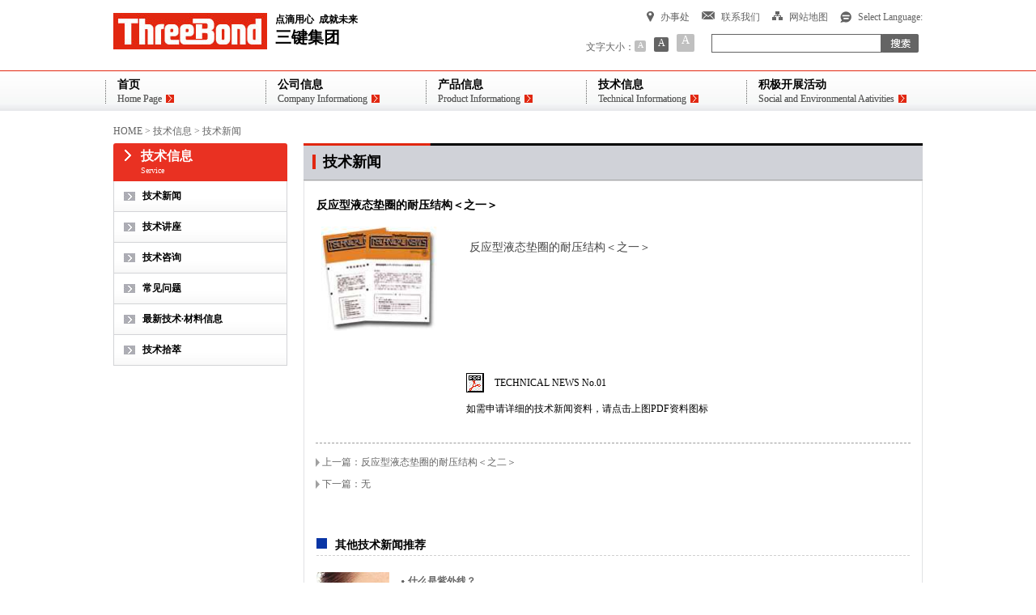

--- FILE ---
content_type: text/html;charset=utf-8
request_url: http://www.threebond.com.cn/sv_view.aspx?typeid=52&id=486&fid=t15:52:1
body_size: 17750
content:
<!DOCTYPE HTML PUBLIC "-//W3C//DTD HTML 4.01 Transitional//EN" "http://www.w3c.org/TR/1999/REC-html401-19991224/loose.dtd">


<html lang="zh-cn" xmlns="http://www.w3.org/1999/xhtml">
<head><title>
	三键集团
</title><meta name="keywords" content="三键集团"/><meta name="description" content="三键集团"/><meta content="text/html; charset=utf-8" http-equiv="Content-Type" /><link id="css__sv_view" rel="stylesheet" type="text/css" href="https://0.rc.xiniu.com/g5/M00/14/E5/CgAGbGX5LDaAE08AAABcelRkI2U046.css?d=20161207180356" /><link rel="bookmark" href="/Images/logo.ico" /><link rel="shortcut icon" href="/Images/logo.ico" />
	
	<script type="text/javascript" > var _jtime=new Date();function jqload(){window.jLoad=new Date()-_jtime;}function jqerror(){window.jLoad=-1;}</script>
	<script type="text/javascript" src="https://1.rc.xiniu.com/js/jq/jqueryV173.js" onload="jqload()" onerror ="jqerror()" id ="jquery"></script>
	<script type="text/javascript" src="https://1.rc.xiniu.com/js/pb/1/Public.js"></script>	
	<script type="text/javascript" src="https://1.rc.xiniu.com/js/tl/swfobject_modified.js"></script>
	<script type="text/javascript" src="https://1.rc.xiniu.com/js/tl/swfobject.js"></script>
	 
</head>
<body class="sv_view_body">
<form method="get" id="form1" name="form1" NavigateId="8" data-pid="02182182180145215203213200200019721020919901450198210208014501982090" data-mid="020801452182000197015401490144014901500153014901540145015001480145219204209204216014501982102080">
<div class="aspNetHidden">
<input type="hidden" name="__VIEWSTATE" id="__VIEWSTATE" value="" />
</div>

  
        <div id="ea_h">
            <div class="top">
                <div class="t_t">
				
                    <div id="t_logo" class="t_logo"> 
                        
                        <div id="ea_l"><a href="/" target="_self"><img alt="三键化工上海有限公司" src="https://0.rc.xiniu.com/g1/M00/73/90/CgAGTFgsGS-AWRCwAAAyzZXuiBA915.png" /></a></div>
                         
                        
                    </div>
			
				
						<div class="gs_name">
						<h3>
						  <span name="_t_gsname2|" >点滴用心&nbsp; 成就未来</span>
						</h3>
						<h2>
						  <span name="_t_gsname|">三键集团</span>
						</h2>
						  
						</div>
						
					<div class="t_ver_bk">
						
							<div id="t_ver" class="t_ver">
								<ul>
									
								</ul>
								
							</div>
						
						
						<div class="t_ver_bk1">
							<ul>
								<li class="t_ver_bk11">
								<A href="about.aspx?TypeId=122&FId=t1:122:1"><img src="https://1.rc.xiniu.com/rc/Heads/25580/images/t_ver_bk101.png?d=20161101210837"/><span name="_t_ver_bk1_01|">办事处</span></a>
								</li>
								<li class="t_ver_bk12">
								<A href="feedback.aspx?FId=n9:9:8"><img src="https://1.rc.xiniu.com/rc/Heads/25580/images/t_ver_bk102.png?d=20161101210837"/><span name="_t_ver_bk1_02|">联系我们</span></a>
								</li>
								<li class="t_ver_bk13">
								<A href="sitemap.aspx"><img src="https://1.rc.xiniu.com/rc/Heads/25580/images/t_ver_bk103.png?d=20161101210837"/><span name="_t_ver_bk1_03|">网站地图</span></a>
								</li>
								<li class="t_ver_bk14">
								 <img src="https://1.rc.xiniu.com/rc/Heads/25580/images/t_ver_bk104.png?d=20161101210837"/><span name="_t_ver_bk1_04|">Select Language:</span> 
								</li>
							</ul>
						</div>
						
					</div>
					 <div class="t_search_bk">
					
						<div id="t_search" class="t_search">
							<table cellspacing="0" cellpadding="0"  border="0"><tr>
<td>
<input name="ShoveWebControl_Search12$tbSearch" type="text" id="ShoveWebControl_Search12_tbSearch" class="t_search_text" DefaultText="" onmousedown="if(this.value == &#39;&#39;){this.value = &#39;&#39;;}" onkeyup="ShoveEIMS3_OnKeyPress(event, &#39;img_ShoveWebControl_Search12&#39;)" onkeydown="ShoveEIMS3_OnKeyDown(event)" onblur="if(this.value == &#39;&#39; || this.value == &#39;&#39;){this.value = &#39;&#39;;}" /></td>
<td><img id="img_ShoveWebControl_Search12" border="0" src="https://1.rc.xiniu.com/rc/Heads/25580/images/ihpsp1_t_search_rbnt.png" alt="三键集团" LevelOneType="2" onclick="ShoveEIMS3_Transf(this,'search.aspx','ShoveWebControl_Search12_tbSearch','ShoveWebControl_Search12', true)" style="cursor:pointer;" /></td>
</tr></table>
<script type='text/javascript'>document.getElementById("ShoveWebControl_Search12_tbSearch").onkeydown=function(event){ var e=event || window.Event; if(e.keyCode==13){ e.returnValue = false;if(e.preventDefault){ e.preventDefault(); }}}</script>

							
						</div>
					
					
					 <div class="t_font_size">
						<dl>
							<dt>文字大小：</dt>
							<dd class="t_font_size1"><A href="">A</a></dd>
							<dd class="t_font_size2 t_font_size2_cur"><A href="">A</a></dd>
							<dd class="t_font_size3"><A href="">A</a></dd>
						</dl>
					 </div>
					 
					</div>
</div>

                <div id="ea_n"  eims="xny">

                    <div class="xn_n_10_wrap" id="xn_n_10_wrap">
                        <div id="EIMS_C_229_6_Main">
                            
                            
                            <div id="xn_n_10_nav" class="xn_n_10_nav">
                                <div class="xn_n_10_nav_wrap">
                                    <ul id="xn_n_10_nav_ulid" class="xn_n_10_nav_clas">
                                        <li id="xn_n_10_navHome" class="xn_n_10_navHome">
                                            <a href='/'>
                                                
                                                    <span name="_xn_n_10_navHome|">首页</span>
                                                
                                            </a>
                                        </li>
                                        
                                                <li id='xn_n_10_navli1' >
                                                    <a href='about_complex.aspx?FId=n1:1:1' target='_self'>
                                                    
                                                    <span name="_xn_n_10_nav1|T_Navigates|Id|1|Name">公司信息</span> 
                                                    
                                                    </a> 
                                                </li>
                                            
                                                <li id='xn_n_10_navli3' >
                                                    <a href='pro.aspx?FId=n3:3:3' target='_self'>
                                                    
                                                    <span name="_xn_n_10_nav3|T_Navigates|Id|3|Name">产品信息</span> 
                                                    
                                                    </a> 
                                                </li>
                                            
                                                <li id='xn_n_10_navli8' >
                                                    <a href='sv_complex.aspx?Fid=n8:8:8' target='_self'>
                                                    
                                                    <span name="_xn_n_10_nav8|T_Navigates|Id|8|Name">技术信息</span> 
                                                    
                                                    </a> 
                                                </li>
                                            
                                                <li id='xn_n_10_navli25' >
                                                    <a href='solution_complex.aspx?FId=n25:25:25' target='_self'>
                                                    
                                                    <span name="_xn_n_10_nav25|T_Navigates|Id|25|Name">积极开展活动</span> 
                                                    
                                                    </a> 
                                                </li>
                                            
                                    </ul>
                                </div>
                                <div id="xn_n_10_conid" class="xn_n_10_con">
                                    <div id="xn_n_10_subcon_1" class="xn_n_10_subcon">
                                        
                                        <div id="xn_n_10_about" class="xn_n_10_subcon_in">
                                            <div class="xn_n_10_about_vmenu">
                                                <ul id="xn_n_10_VMenuabout" class="complexnav_typeUl complexnav_typeUl_n000" style="display:none">
<ul id="complexnav_typeUl_t100" class="complexnav_typeUl complexnav_typeUl_t100">
<li id="complexnav_typeLi_t100_1" data_id="1_1" class="complexnav_menu1" type="t" index=1 level=0><a href="about.aspx?TypeId=1&FId=t1:1:1" rel="nofollow" target="_blank"><span name="xn_n_10_VMenuabout1836092358|T_NewsTypes|Id|1|Name">关于三键</span></a>
</li>
<li id="complexnav_typeLi_t100_2" data_id="1_2" class="complexnav_menu1" type="t" index=2 level=0><a href="about.aspx?TypeId=2&FId=t1:2:1" rel="nofollow" target="_blank"><span name="xn_n_10_VMenuabout999435399|T_NewsTypes|Id|2|Name">三键的创业理念</span></a>
</li>
<li id="complexnav_typeLi_t100_3" data_id="1_26" class="complexnav_menu1" type="t" index=3 level=0><a href="about.aspx?TypeId=26&FId=t1:26:1" rel="nofollow" target="_blank"><span name="xn_n_10_VMenuabout459579323|T_NewsTypes|Id|26|Name">营业与研究·开发协作体制</span></a>
</li>
<li id="complexnav_typeLi_t100_4" data_id="1_122" class="complexnav_menu1" type="t" index=4 level=0><a href="about.aspx?TypeId=122&FId=t1:122:1" rel="nofollow" target="_blank"><span name="xn_n_10_VMenuabout284191046|T_NewsTypes|Id|122|Name">三键中国</span></a>
</li>
<li id="complexnav_typeLi_t100_5" data_id="1_123" class="complexnav_menu1" type="t" index=5 level=0><a href="about.aspx?TypeId=123&FId=t1:123:1" rel="nofollow" target="_blank"><span name="xn_n_10_VMenuabout1135919711|T_NewsTypes|Id|123|Name">三键全球分布</span></a>
</li>
</ul>
</ul>
<script type="text/javascript">var xn_n_10_VMenuabout={normal:{class1:'complexnav_menu1',class2:'complexnav_menu2',class3:'complexnav_menu3',class4:'complexnav_menu4',class5:'complexnav_menu5',class6:'complexnav_menu6'},visited:{class1:'complexnav_menu1_2',class2:'complexnav_menu2_2',class3:'complexnav_menu3_2',class4:'complexnav_menu4_2',class5:'complexnav_menu5_2',class6:'complexnav_menu6_2',class6:'complexnav_menu6_2'},home:{defaultClass:'complexnav_menu_defa',visitedClass:'complexnav_menu_visi'},content:{defaultClass:'',visitedClass:'',focusClass:''},focus:{class1:'complexnav_menu1_cur',class2:'complexnav_menu2_cur',class3:'complexnav_menu3_cur',class4:'complexnav_menu4_cur',class5:'complexnav_menu5_cur',class6:'complexnav_menu6_cur'},beforeTag:{packUpClass:'',packDownClass:''},expendEffect:1,aniEffect:2,fIdParam:'FId',topUlId:'xn_n_10_VMenuabout'};xn_n_10_VMenuabout.menu=new BaseControlMenu();xn_n_10_VMenuabout.menu.Init('xn_n_10_VMenuabout',xn_n_10_VMenuabout);;</script>
                                            </div>
                                        </div>
                                    </div>
                                    <div id="xn_n_10_subcon_2" class="xn_n_10_subcon">
                                        
                                        <div id="xn_n_10_news" class="xn_n_10_subcon_in">
                                            <div class="xn_n_10_news_vmenu">
                                                <ul id="xn_n_10_VMenunews" class="complexnav_typeUl complexnav_typeUl_n000" style="display:none">
<ul id="complexnav_typeUl_t200" class="complexnav_typeUl complexnav_typeUl_t200">
<li id="complexnav_typeLi_t200_1" data_id="2_4" class="complexnav_menu1" type="t" index=1 level=0><a href="news.aspx?TypeId=4&FId=t2:4:2" target="_self"><span name="xn_n_10_VMenunews1003140512|T_NewsTypes|Id|4|Name">公司新闻</span></a>
</li>
<li id="complexnav_typeLi_t200_2" data_id="2_5" class="complexnav_menu1" type="t" index=2 level=0><a href="news.aspx?TypeId=5&FId=t2:5:2" target="_self"><span name="xn_n_10_VMenunews2002510167|T_NewsTypes|Id|5|Name">展会信息</span></a>
</li>
<li id="complexnav_typeLi_t200_3" data_id="2_135" class="complexnav_menu1" type="t" index=3 level=0><a href="news.aspx?TypeId=135&FId=t2:135:2" target="_self"><span name="xn_n_10_VMenunews1522454777|T_NewsTypes|Id|135|Name">新产品信息</span></a>
</li>
</ul>
</ul>
<script type="text/javascript">var xn_n_10_VMenunews={normal:{class1:'complexnav_menu1',class2:'complexnav_menu2',class3:'complexnav_menu3',class4:'complexnav_menu4',class5:'complexnav_menu5',class6:'complexnav_menu6'},visited:{class1:'complexnav_menu1_2',class2:'complexnav_menu2_2',class3:'complexnav_menu3_2',class4:'complexnav_menu4_2',class5:'complexnav_menu5_2',class6:'complexnav_menu6_2',class6:'complexnav_menu6_2'},home:{defaultClass:'complexnav_menu_defa',visitedClass:'complexnav_menu_visi'},content:{defaultClass:'',visitedClass:'',focusClass:''},focus:{class1:'complexnav_menu1_cur',class2:'complexnav_menu2_cur',class3:'complexnav_menu3_cur',class4:'complexnav_menu4_cur',class5:'complexnav_menu5_cur',class6:'complexnav_menu6_cur'},beforeTag:{packUpClass:'',packDownClass:''},expendEffect:1,aniEffect:2,fIdParam:'FId',topUlId:'xn_n_10_VMenunews'};xn_n_10_VMenunews.menu=new BaseControlMenu();xn_n_10_VMenunews.menu.Init('xn_n_10_VMenunews',xn_n_10_VMenunews);;</script>
                                            </div>
                                        </div>
                                    </div>
                                    <div id="xn_n_10_subcon_3" class="xn_n_10_subcon xn_n_10_subcon_3">
                                        
                                        <div id="xn_n_10_pro" class="xn_n_10_subcon_in">
                                            <div class="xn_n_10_pro_vmenu">
                                                <ul id="xn_n_10_Vmenupro" class="complexnav_typeUl complexnav_typeUl_n000">
<ul id="complexnav_typeUl_t300" class="complexnav_typeUl complexnav_typeUl_t300">
<li id="complexnav_typeLi_t300_1" data_id="3_10" class="complexnav_menu1" type="t" index=1 level=0><a href="products.aspx?TypeId=10&FId=t3:10:3" target="_self"><span name="xn_n_10_Vmenupro1001409807|T_ProductTypes|Id|10|Name">产品信息</span></a>
<ul id="complexnav_typeUl_t3101" class="complexnav_typeUl complexnav_typeUl_t3101">
<li id="complexnav_typeLi_t3101_1" data_id="3_27" class="complexnav_menu2" type="t" index=1 level=1><a href="products4.aspx?TypeId=27&FId=t3:27:3" rel="nofollow" target="_self"><span name="xn_n_10_Vmenupro296669560|T_ProductTypes|Id|27|Name">产品型号</span></a>
<ul id="complexnav_typeUl_t3272" class="complexnav_typeUl complexnav_typeUl_t3272">
<li id="complexnav_typeLi_t3272_1" data_id="3_28" class="complexnav_menu3" type="t" index=1 level=2><a href="products4.aspx?TypeId=28&FId=t3:28:3" rel="nofollow" target="_self"><span name="xn_n_10_Vmenupro1343029063|T_ProductTypes|Id|28|Name">1000系列</span></a>
<ul id="complexnav_typeUl_t3283" class="complexnav_typeUl complexnav_typeUl_t3283">
<li id="complexnav_typeLi_t3283_1" data_id="3_67" class="complexnav_menu4" type="t" index=1 level=3><a href="products5.aspx?TypeId=67&FId=t3:67:3" rel="nofollow" target="_self"><span name="xn_n_10_Vmenupro202769944|T_ProductTypes|Id|67|Name">1100系列</span></a>
<ul id="complexnav_contentUl_c367" class="complexnav_contentUl complexnav_contentUl367"><li id="complexnav_content_c3671" class="" type="c" data_id="3_85" index=1><a href="javascript:void(0);""><span name="xn_n_10_Vmenupro1931614092|T_Products|Id|85|Title"></span></a></li></ul></li>
<li id="complexnav_typeLi_t3283_2" data_id="3_68" class="complexnav_menu4" type="t" index=2 level=3><a href="products5.aspx?TypeId=68&FId=t3:68:3" rel="nofollow" target="_self"><span name="xn_n_10_Vmenupro1039364987|T_ProductTypes|Id|68|Name">1200系列</span></a>
</li>
<li id="complexnav_typeLi_t3283_3" data_id="3_89" class="complexnav_menu4" type="t" index=3 level=3><a href="products5.aspx?TypeId=89&FId=t3:89:3" rel="nofollow" target="_self"><span name="xn_n_10_Vmenupro906302598|T_ProductTypes|Id|89|Name">1220系列</span></a>
</li>
<li id="complexnav_typeLi_t3283_4" data_id="3_91" class="complexnav_menu4" type="t" index=4 level=3><a href="products5.aspx?TypeId=91&FId=t3:91:3" rel="nofollow" target="_self"><span name="xn_n_10_Vmenupro25283744|T_ProductTypes|Id|91|Name">1300系列</span></a>
</li>
<li id="complexnav_typeLi_t3283_5" data_id="3_90" class="complexnav_menu4" type="t" index=5 level=3><a href="products5.aspx?TypeId=90&FId=t3:90:3" rel="nofollow" target="_self"><span name="xn_n_10_Vmenupro1154604281|T_ProductTypes|Id|90|Name">1230系列</span></a>
</li>
<li id="complexnav_typeLi_t3283_6" data_id="3_92" class="complexnav_menu4" type="t" index=6 level=3><a href="products5.aspx?TypeId=92&FId=t3:92:3" rel="nofollow" target="_self"><span name="xn_n_10_Vmenupro924816969|T_ProductTypes|Id|92|Name">1400系列</span></a>
</li>
<li id="complexnav_typeLi_t3283_7" data_id="3_93" class="complexnav_menu4" type="t" index=7 level=3><a href="products5.aspx?TypeId=93&FId=t3:93:3" rel="nofollow" target="_self"><span name="xn_n_10_Vmenupro248660412|T_ProductTypes|Id|93|Name">1500系列</span></a>
</li>
<li id="complexnav_typeLi_t3283_8" data_id="3_94" class="complexnav_menu4" type="t" index=8 level=3><a href="products5.aspx?TypeId=94&FId=t3:94:3" rel="nofollow" target="_self"><span name="xn_n_10_Vmenupro474566805|T_ProductTypes|Id|94|Name">1700系列</span></a>
</li>
<li id="complexnav_typeLi_t3283_9" data_id="3_95" class="complexnav_menu4" type="t" index=9 level=3><a href="products5.aspx?TypeId=95&FId=t3:95:3" rel="nofollow" target="_self"><span name="xn_n_10_Vmenupro352362219|T_ProductTypes|Id|95|Name">1800系列</span></a>
</li>
<li id="complexnav_typeLi_t3283_10" data_id="3_96" class="complexnav_menu4" type="t" index=10 level=3><a href="products5.aspx?TypeId=96&FId=t3:96:3" rel="nofollow" target="_self"><span name="xn_n_10_Vmenupro1785864276|T_ProductTypes|Id|96|Name">1900系列</span></a>
</li>
</ul>
</li>
<li id="complexnav_typeLi_t3272_2" data_id="3_97" class="complexnav_menu3" type="t" index=2 level=2><a href="products4.aspx?TypeId=97&FId=t3:97:3" rel="nofollow" target="_self"><span name="xn_n_10_Vmenupro997046565|T_ProductTypes|Id|97|Name">2000系列</span></a>
<ul id="complexnav_typeUl_t3973" class="complexnav_typeUl complexnav_typeUl_t3973">
<li id="complexnav_typeLi_t3973_1" data_id="3_132" class="complexnav_menu4" type="t" index=1 level=3><a href="products5.aspx?TypeId=132&FId=t3:132:3" rel="nofollow" target="_self"><span name="xn_n_10_Vmenupro1290930024|T_ProductTypes|Id|132|Name">2000系列</span></a>
</li>
<li id="complexnav_typeLi_t3973_2" data_id="3_99" class="complexnav_menu4" type="t" index=2 level=3><a href="products5.aspx?TypeId=99&FId=t3:99:3" rel="nofollow" target="_self"><span name="xn_n_10_Vmenupro1697327469|T_ProductTypes|Id|99|Name">2200系列</span></a>
<ul id="complexnav_contentUl_c399" class="complexnav_contentUl complexnav_contentUl399"><li id="complexnav_content_c3991" class="" type="c" data_id="3_230" index=1><a href="javascript:void(0);""><span name="xn_n_10_Vmenupro1492328822|T_Products|Id|230|Title"></span></a></li><li id="complexnav_content_c3992" class="" type="c" data_id="3_231" index=2><a href="javascript:void(0);""><span name="xn_n_10_Vmenupro1861603065|T_Products|Id|231|Title"></span></a></li><li id="complexnav_content_c3993" class="" type="c" data_id="3_232" index=3><a href="javascript:void(0);""><span name="xn_n_10_Vmenupro407360724|T_Products|Id|232|Title"></span></a></li><li id="complexnav_content_c3994" class="" type="c" data_id="3_233" index=4><a href="javascript:void(0);""><span name="xn_n_10_Vmenupro407376960|T_Products|Id|233|Title"></span></a></li><li id="complexnav_content_c3995" class="" type="c" data_id="3_234" index=5><a href="javascript:void(0);""><span name="xn_n_10_Vmenupro1367635114|T_Products|Id|234|Title"></span></a></li></ul></li>
<li id="complexnav_typeLi_t3973_3" data_id="3_100" class="complexnav_menu4" type="t" index=3 level=3><a href="products5.aspx?TypeId=100&FId=t3:100:3" rel="nofollow" target="_self"><span name="xn_n_10_Vmenupro665899785|T_ProductTypes|Id|100|Name">2300系列</span></a>
</li>
<li id="complexnav_typeLi_t3973_4" data_id="3_101" class="complexnav_menu4" type="t" index=4 level=3><a href="products5.aspx?TypeId=101&FId=t3:101:3" rel="nofollow" target="_self"><span name="xn_n_10_Vmenupro1862423598|T_ProductTypes|Id|101|Name">2400系列</span></a>
</li>
<li id="complexnav_typeLi_t3973_5" data_id="3_102" class="complexnav_menu4" type="t" index=5 level=3><a href="products5.aspx?TypeId=102&FId=t3:102:3" rel="nofollow" target="_self"><span name="xn_n_10_Vmenupro2004826395|T_ProductTypes|Id|102|Name">2500系列</span></a>
</li>
<li id="complexnav_typeLi_t3973_6" data_id="3_103" class="complexnav_menu4" type="t" index=6 level=3><a href="products5.aspx?TypeId=103&FId=t3:103:3" rel="nofollow" target="_self"><span name="xn_n_10_Vmenupro2034731709|T_ProductTypes|Id|103|Name">2700系列</span></a>
</li>
<li id="complexnav_typeLi_t3973_7" data_id="3_104" class="complexnav_menu4" type="t" index=7 level=3><a href="products5.aspx?TypeId=104&FId=t3:104:3" rel="nofollow" target="_self"><span name="xn_n_10_Vmenupro1900030534|T_ProductTypes|Id|104|Name">2900系列</span></a>
</li>
</ul>
</li>
<li id="complexnav_typeLi_t3272_3" data_id="3_105" class="complexnav_menu3" type="t" index=3 level=2><a href="products4.aspx?TypeId=105&FId=t3:105:3" rel="nofollow" target="_self"><span name="xn_n_10_Vmenupro297801629|T_ProductTypes|Id|105|Name">3000系列</span></a>
<ul id="complexnav_typeUl_t31053" class="complexnav_typeUl complexnav_typeUl_t31053">
<li id="complexnav_typeLi_t31053_1" data_id="3_106" class="complexnav_menu4" type="t" index=1 level=3><a href="products5.aspx?TypeId=106&FId=t3:106:3" rel="nofollow" target="_self"><span name="xn_n_10_Vmenupro2023075398|T_ProductTypes|Id|106|Name">3000系列</span></a>
</li>
<li id="complexnav_typeLi_t31053_2" data_id="3_107" class="complexnav_menu4" type="t" index=2 level=3><a href="products5.aspx?TypeId=107&FId=t3:107:3" rel="nofollow" target="_self"><span name="xn_n_10_Vmenupro1040348559|T_ProductTypes|Id|107|Name">3100系列</span></a>
</li>
<li id="complexnav_typeLi_t31053_3" data_id="3_108" class="complexnav_menu4" type="t" index=3 level=3><a href="products5.aspx?TypeId=108&FId=t3:108:3" rel="nofollow" target="_self"><span name="xn_n_10_Vmenupro1320682070|T_ProductTypes|Id|108|Name">3300系列</span></a>
</li>
<li id="complexnav_typeLi_t31053_4" data_id="3_109" class="complexnav_menu4" type="t" index=4 level=3><a href="products5.aspx?TypeId=109&FId=t3:109:3" rel="nofollow" target="_self"><span name="xn_n_10_Vmenupro1539013973|T_ProductTypes|Id|109|Name">3700系列</span></a>
</li>
</ul>
</li>
<li id="complexnav_typeLi_t3272_4" data_id="3_110" class="complexnav_menu3" type="t" index=4 level=2><a href="products4.aspx?TypeId=110&FId=t3:110:3" rel="nofollow" target="_self"><span name="xn_n_10_Vmenupro1387039407|T_ProductTypes|Id|110|Name">4000系列</span></a>
<ul id="complexnav_typeUl_t31103" class="complexnav_typeUl complexnav_typeUl_t31103">
<li id="complexnav_typeLi_t31103_1" data_id="3_111" class="complexnav_menu4" type="t" index=1 level=3><a href="products5.aspx?TypeId=111&FId=t3:111:3" rel="nofollow" target="_self"><span name="xn_n_10_Vmenupro1950752038|T_ProductTypes|Id|111|Name">4200系列</span></a>
</li>
<li id="complexnav_typeLi_t31103_2" data_id="3_112" class="complexnav_menu4" type="t" index=2 level=3><a href="products5.aspx?TypeId=112&FId=t3:112:3" rel="nofollow" target="_self"><span name="xn_n_10_Vmenupro796981519|T_ProductTypes|Id|112|Name">4300系列</span></a>
</li>
</ul>
</li>
<li id="complexnav_typeLi_t3272_5" data_id="3_113" class="complexnav_menu3" type="t" index=5 level=2><a href="products4.aspx?TypeId=113&FId=t3:113:3" rel="nofollow" target="_self"><span name="xn_n_10_Vmenupro606887783|T_ProductTypes|Id|113|Name">5000系列</span></a>
<ul id="complexnav_typeUl_t31133" class="complexnav_typeUl complexnav_typeUl_t31133">
<li id="complexnav_typeLi_t31133_1" data_id="3_114" class="complexnav_menu4" type="t" index=1 level=3><a href="products5.aspx?TypeId=114&FId=t3:114:3" rel="nofollow" target="_self"><span name="xn_n_10_Vmenupro69156940|T_ProductTypes|Id|114|Name">5200系列</span></a>
</li>
<li id="complexnav_typeLi_t31133_2" data_id="3_115" class="complexnav_menu4" type="t" index=2 level=3><a href="products5.aspx?TypeId=115&FId=t3:115:3" rel="nofollow" target="_self"><span name="xn_n_10_Vmenupro285086842|T_ProductTypes|Id|115|Name">5900系列</span></a>
</li>
</ul>
</li>
<li id="complexnav_typeLi_t3272_6" data_id="3_116" class="complexnav_menu3" type="t" index=6 level=2><a href="products4.aspx?TypeId=116&FId=t3:116:3" rel="nofollow" target="_self"><span name="xn_n_10_Vmenupro189201967|T_ProductTypes|Id|116|Name">6000系列</span></a>
<ul id="complexnav_typeUl_t31163" class="complexnav_typeUl complexnav_typeUl_t31163">
<li id="complexnav_typeLi_t31163_1" data_id="3_119" class="complexnav_menu4" type="t" index=1 level=3><a href="products5.aspx?TypeId=119&FId=t3:119:3" rel="nofollow" target="_self"><span name="xn_n_10_Vmenupro1100392254|T_ProductTypes|Id|119|Name">6100系列</span></a>
</li>
<li id="complexnav_typeLi_t31163_2" data_id="3_118" class="complexnav_menu4" type="t" index=2 level=3><a href="products5.aspx?TypeId=118&FId=t3:118:3" rel="nofollow" target="_self"><span name="xn_n_10_Vmenupro2130421150|T_ProductTypes|Id|118|Name">6600系列</span></a>
</li>
<li id="complexnav_typeLi_t31163_3" data_id="3_117" class="complexnav_menu4" type="t" index=3 level=3><a href="products5.aspx?TypeId=117&FId=t3:117:3" rel="nofollow" target="_self"><span name="xn_n_10_Vmenupro287997723|T_ProductTypes|Id|117|Name">6700系列</span></a>
</li>
<li id="complexnav_typeLi_t31163_4" data_id="3_120" class="complexnav_menu4" type="t" index=4 level=3><a href="products5.aspx?TypeId=120&FId=t3:120:3" rel="nofollow" target="_self"><span name="xn_n_10_Vmenupro927952082|T_ProductTypes|Id|120|Name">6900系列</span></a>
</li>
</ul>
</li>
<li id="complexnav_typeLi_t3272_7" data_id="3_121" class="complexnav_menu3" type="t" index=7 level=2><a href="products4.aspx?TypeId=121&FId=t3:121:3" rel="nofollow" target="_self"><span name="xn_n_10_Vmenupro284739040|T_ProductTypes|Id|121|Name">7000系列</span></a>
<ul id="complexnav_typeUl_t31213" class="complexnav_typeUl complexnav_typeUl_t31213">
<li id="complexnav_typeLi_t31213_1" data_id="3_122" class="complexnav_menu4" type="t" index=1 level=3><a href="products5.aspx?TypeId=122&FId=t3:122:3" rel="nofollow" target="_self"><span name="xn_n_10_Vmenupro1507412669|T_ProductTypes|Id|122|Name">7700系列</span></a>
<ul id="complexnav_contentUl_c3122" class="complexnav_contentUl complexnav_contentUl3122"><li id="complexnav_content_c31221" class="" type="c" data_id="3_229" index=1><a href="javascript:void(0);""><span name="xn_n_10_Vmenupro2416166|T_Products|Id|229|Title"></span></a></li></ul></li>
</ul>
</li>
<li id="complexnav_typeLi_t3272_8" data_id="3_123" class="complexnav_menu3" type="t" index=8 level=2><a href="products4.aspx?TypeId=123&FId=t3:123:3" rel="nofollow" target="_self"><span name="xn_n_10_Vmenupro811121083|T_ProductTypes|Id|123|Name">9000系列</span></a>
<ul id="complexnav_typeUl_t31233" class="complexnav_typeUl complexnav_typeUl_t31233">
<li id="complexnav_typeLi_t31233_1" data_id="3_124" class="complexnav_menu4" type="t" index=1 level=3><a href="products5.aspx?TypeId=124&FId=t3:124:3" rel="nofollow" target="_self"><span name="xn_n_10_Vmenupro869842580|T_ProductTypes|Id|124|Name">9900系列</span></a>
</li>
</ul>
</li>
<li id="complexnav_typeLi_t3272_9" data_id="3_125" class="complexnav_menu3" type="t" index=9 level=2><a href="products4.aspx?TypeId=125&FId=t3:125:3" rel="nofollow" target="_self"><span name="xn_n_10_Vmenupro391551564|T_ProductTypes|Id|125|Name">省力机械</span></a>
<ul id="complexnav_contentUl_c3125" class="complexnav_contentUl complexnav_contentUl3125"><li id="complexnav_content_c31251" class="" type="c" data_id="3_239" index=1><a href="javascript:void(0);""><span name="xn_n_10_Vmenupro319685941|T_Products|Id|239|Title"></span></a></li><li id="complexnav_content_c31252" class="" type="c" data_id="3_240" index=2><a href="javascript:void(0);""><span name="xn_n_10_Vmenupro395074934|T_Products|Id|240|Title"></span></a></li><li id="complexnav_content_c31253" class="" type="c" data_id="3_241" index=3><a href="javascript:void(0);""><span name="xn_n_10_Vmenupro1961759003|T_Products|Id|241|Title"></span></a></li><li id="complexnav_content_c31254" class="" type="c" data_id="3_242" index=4><a href="javascript:void(0);""><span name="xn_n_10_Vmenupro238072064|T_Products|Id|242|Title"></span></a></li><li id="complexnav_content_c31255" class="" type="c" data_id="3_243" index=5><a href="javascript:void(0);""><span name="xn_n_10_Vmenupro1835147570|T_Products|Id|243|Title"></span></a></li></ul></li>
<li id="complexnav_typeLi_t3272_10" data_id="3_126" class="complexnav_menu3" type="t" index=10 level=2><a href="products4.aspx?TypeId=126&FId=t3:126:3" rel="nofollow" target="_self"><span name="xn_n_10_Vmenupro731753894|T_ProductTypes|Id|126|Name">其他</span></a>
<ul id="complexnav_typeUl_t31263" class="complexnav_typeUl complexnav_typeUl_t31263">
<li id="complexnav_typeLi_t31263_1" data_id="3_127" class="complexnav_menu4" type="t" index=1 level=3><a href="products5.aspx?TypeId=127&FId=t3:127:3" rel="nofollow" target="_self"><span name="xn_n_10_Vmenupro1781258340|T_ProductTypes|Id|127|Name">阻尼剂</span></a>
</li>
</ul>
</li>
</ul>
</li>
<li id="complexnav_typeLi_t3101_2" data_id="3_77" class="complexnav_menu2" type="t" index=2 level=1><a href="prod_view1.aspx?TypeId=77&Id=196&FId=t3:77:3" rel="nofollow" target="_self"><span name="xn_n_10_Vmenupro1778253422|T_ProductTypes|Id|77|Name">注意事项</span></a>
<ul id="complexnav_contentUl_c377" class="complexnav_contentUl complexnav_contentUl377"><li id="complexnav_content_c3771" class="" type="c" data_id="3_196" index=1><a href="javascript:void(0);""><span name="xn_n_10_Vmenupro1628089112|T_Products|Id|196|Title"></span></a></li><li id="complexnav_content_c3772" class="" type="c" data_id="3_173" index=2><a href="javascript:void(0);""><span name="xn_n_10_Vmenupro345427196|T_Products|Id|173|Title"></span></a></li></ul></li>
<li id="complexnav_typeLi_t3101_3" data_id="3_69" class="complexnav_menu2" type="t" index=3 level=1><a href="products6.aspx?TypeId=69&FId=t3:69:3" rel="nofollow" target="_self"><span name="xn_n_10_Vmenupro2044366030|T_ProductTypes|Id|69|Name">产品种类</span></a>
<ul id="complexnav_typeUl_t3692" class="complexnav_typeUl complexnav_typeUl_t3692">
<li id="complexnav_typeLi_t3692_1" data_id="3_70" class="complexnav_menu3" type="t" index=1 level=2><a href="products6.aspx?TypeId=70&FId=t3:70:3" rel="nofollow" target="_self"><span name="xn_n_10_Vmenupro1286818100|T_ProductTypes|Id|70|Name">密封剂</span></a>
<ul id="complexnav_contentUl_c370" class="complexnav_contentUl complexnav_contentUl370"><li id="complexnav_content_c3701" class="" type="c" data_id="3_174" index=1><a href="javascript:void(0);""><span name="xn_n_10_Vmenupro608500969|T_Products|Id|174|Title"></span></a></li><li id="complexnav_content_c3702" class="" type="c" data_id="3_175" index=2><a href="javascript:void(0);""><span name="xn_n_10_Vmenupro149691993|T_Products|Id|175|Title"></span></a></li><li id="complexnav_content_c3703" class="" type="c" data_id="3_176" index=3><a href="javascript:void(0);""><span name="xn_n_10_Vmenupro114255722|T_Products|Id|176|Title"></span></a></li><li id="complexnav_content_c3704" class="" type="c" data_id="3_200" index=4><a href="javascript:void(0);""><span name="xn_n_10_Vmenupro1751618546|T_Products|Id|200|Title"></span></a></li><li id="complexnav_content_c3705" class="" type="c" data_id="3_201" index=5><a href="javascript:void(0);""><span name="xn_n_10_Vmenupro857130086|T_Products|Id|201|Title"></span></a></li></ul></li>
<li id="complexnav_typeLi_t3692_2" data_id="3_71" class="complexnav_menu3" type="t" index=2 level=2><a href="products6.aspx?TypeId=71&FId=t3:71:3" rel="nofollow" target="_self"><span name="xn_n_10_Vmenupro1235011045|T_ProductTypes|Id|71|Name">粘合剂·封装剂</span></a>
<ul id="complexnav_contentUl_c371" class="complexnav_contentUl complexnav_contentUl371"><li id="complexnav_content_c3711" class="" type="c" data_id="3_202" index=1><a href="javascript:void(0);""><span name="xn_n_10_Vmenupro549093828|T_Products|Id|202|Title"></span></a></li><li id="complexnav_content_c3712" class="" type="c" data_id="3_177" index=2><a href="javascript:void(0);""><span name="xn_n_10_Vmenupro988882757|T_Products|Id|177|Title"></span></a></li><li id="complexnav_content_c3713" class="" type="c" data_id="3_203" index=3><a href="javascript:void(0);""><span name="xn_n_10_Vmenupro390158782|T_Products|Id|203|Title"></span></a></li><li id="complexnav_content_c3714" class="" type="c" data_id="3_204" index=4><a href="javascript:void(0);""><span name="xn_n_10_Vmenupro1221773084|T_Products|Id|204|Title"></span></a></li><li id="complexnav_content_c3715" class="" type="c" data_id="3_205" index=5><a href="javascript:void(0);""><span name="xn_n_10_Vmenupro1412240627|T_Products|Id|205|Title"></span></a></li></ul></li>
<li id="complexnav_typeLi_t3692_3" data_id="3_72" class="complexnav_menu3" type="t" index=3 level=2><a href="products6.aspx?TypeId=72&FId=t3:72:3" rel="nofollow" target="_self"><span name="xn_n_10_Vmenupro1303126855|T_ProductTypes|Id|72|Name">锁固剂</span></a>
<ul id="complexnav_contentUl_c372" class="complexnav_contentUl complexnav_contentUl372"><li id="complexnav_content_c3721" class="" type="c" data_id="3_210" index=1><a href="javascript:void(0);""><span name="xn_n_10_Vmenupro761210811|T_Products|Id|210|Title"></span></a></li><li id="complexnav_content_c3722" class="" type="c" data_id="3_211" index=2><a href="javascript:void(0);""><span name="xn_n_10_Vmenupro424423221|T_Products|Id|211|Title"></span></a></li><li id="complexnav_content_c3723" class="" type="c" data_id="3_212" index=3><a href="javascript:void(0);""><span name="xn_n_10_Vmenupro119379237|T_Products|Id|212|Title"></span></a></li><li id="complexnav_content_c3724" class="" type="c" data_id="3_213" index=4><a href="javascript:void(0);""><span name="xn_n_10_Vmenupro439683032|T_Products|Id|213|Title"></span></a></li></ul></li>
<li id="complexnav_typeLi_t3692_4" data_id="3_73" class="complexnav_menu3" type="t" index=4 level=2><a href="products6.aspx?TypeId=73&FId=t3:73:3" rel="nofollow" target="_self"><span name="xn_n_10_Vmenupro381160745|T_ProductTypes|Id|73|Name">防锈润滑剂</span></a>
<ul id="complexnav_contentUl_c373" class="complexnav_contentUl complexnav_contentUl373"><li id="complexnav_content_c3731" class="" type="c" data_id="3_214" index=1><a href="javascript:void(0);""><span name="xn_n_10_Vmenupro355010929|T_Products|Id|214|Title"></span></a></li><li id="complexnav_content_c3732" class="" type="c" data_id="3_215" index=2><a href="javascript:void(0);""><span name="xn_n_10_Vmenupro2002410229|T_Products|Id|215|Title"></span></a></li><li id="complexnav_content_c3733" class="" type="c" data_id="3_216" index=3><a href="javascript:void(0);""><span name="xn_n_10_Vmenupro1223610626|T_Products|Id|216|Title"></span></a></li><li id="complexnav_content_c3734" class="" type="c" data_id="3_217" index=4><a href="javascript:void(0);""><span name="xn_n_10_Vmenupro1030187954|T_Products|Id|217|Title"></span></a></li><li id="complexnav_content_c3735" class="" type="c" data_id="3_218" index=5><a href="javascript:void(0);""><span name="xn_n_10_Vmenupro2053733712|T_Products|Id|218|Title"></span></a></li></ul></li>
<li id="complexnav_typeLi_t3692_5" data_id="3_74" class="complexnav_menu3" type="t" index=5 level=2><a href="products6.aspx?TypeId=74&FId=t3:74:3" rel="nofollow" target="_self"><span name="xn_n_10_Vmenupro1703389457|T_ProductTypes|Id|74|Name">清洁剂·清洗剂</span></a>
<ul id="complexnav_contentUl_c374" class="complexnav_contentUl complexnav_contentUl374"><li id="complexnav_content_c3741" class="" type="c" data_id="3_220" index=1><a href="javascript:void(0);""><span name="xn_n_10_Vmenupro645273625|T_Products|Id|220|Title"></span></a></li><li id="complexnav_content_c3742" class="" type="c" data_id="3_197" index=2><a href="javascript:void(0);""><span name="xn_n_10_Vmenupro1506406714|T_Products|Id|197|Title"></span></a></li></ul></li>
<li id="complexnav_typeLi_t3692_6" data_id="3_75" class="complexnav_menu3" type="t" index=6 level=2><a href="products4.aspx?TypeId=125&FId=t3:125:3" rel="nofollow" target="_self"><span name="xn_n_10_Vmenupro1300941909|T_ProductTypes|Id|75|Name">省力机械</span></a>
<ul id="complexnav_contentUl_c375" class="complexnav_contentUl complexnav_contentUl375"><li id="complexnav_content_c3751" class="" type="c" data_id="3_223" index=1><a href="javascript:void(0);""><span name="xn_n_10_Vmenupro1699375484|T_Products|Id|223|Title"></span></a></li><li id="complexnav_content_c3752" class="" type="c" data_id="3_224" index=2><a href="javascript:void(0);""><span name="xn_n_10_Vmenupro1218998144|T_Products|Id|224|Title"></span></a></li><li id="complexnav_content_c3753" class="" type="c" data_id="3_225" index=3><a href="javascript:void(0);""><span name="xn_n_10_Vmenupro1163206826|T_Products|Id|225|Title"></span></a></li><li id="complexnav_content_c3754" class="" type="c" data_id="3_226" index=4><a href="javascript:void(0);""><span name="xn_n_10_Vmenupro976118008|T_Products|Id|226|Title"></span></a></li><li id="complexnav_content_c3755" class="" type="c" data_id="3_227" index=5><a href="javascript:void(0);""><span name="xn_n_10_Vmenupro588551475|T_Products|Id|227|Title"></span></a></li></ul></li>
<li id="complexnav_typeLi_t3692_7" data_id="3_76" class="complexnav_menu3" type="t" index=7 level=2><a href="products6.aspx?TypeId=76&FId=t3:76:3" rel="nofollow" target="_self"><span name="xn_n_10_Vmenupro2087143293|T_ProductTypes|Id|76|Name">其他</span></a>
<ul id="complexnav_contentUl_c376" class="complexnav_contentUl complexnav_contentUl376"><li id="complexnav_content_c3761" class="" type="c" data_id="3_221" index=1><a href="javascript:void(0);""><span name="xn_n_10_Vmenupro292319584|T_Products|Id|221|Title"></span></a></li><li id="complexnav_content_c3762" class="" type="c" data_id="3_222" index=2><a href="javascript:void(0);""><span name="xn_n_10_Vmenupro1961057801|T_Products|Id|222|Title"></span></a></li></ul></li>
</ul>
</li>
</ul>
</li>
<li id="complexnav_typeLi_t300_2" data_id="3_11" class="complexnav_menu1" type="t" index=2 level=0><a href="products.aspx?TypeId=11&FId=t3:11:3" target="_self"><span name="xn_n_10_Vmenupro1521920181|T_ProductTypes|Id|11|Name">汽车用品</span></a>
<ul id="complexnav_contentUl_c311" class="complexnav_contentUl complexnav_contentUl311"><li id="complexnav_content_c3111" class="" type="c" data_id="3_161" index=1><a href="javascript:void(0);""><span name="xn_n_10_Vmenupro138305730|T_Products|Id|161|Title"></span></a></li><li id="complexnav_content_c3112" class="" type="c" data_id="3_166" index=2><a href="javascript:void(0);""><span name="xn_n_10_Vmenupro813696360|T_Products|Id|166|Title"></span></a></li><li id="complexnav_content_c3113" class="" type="c" data_id="3_167" index=3><a href="javascript:void(0);""><span name="xn_n_10_Vmenupro680604141|T_Products|Id|167|Title"></span></a></li><li id="complexnav_content_c3114" class="" type="c" data_id="3_168" index=4><a href="javascript:void(0);""><span name="xn_n_10_Vmenupro650282583|T_Products|Id|168|Title"></span></a></li><li id="complexnav_content_c3115" class="" type="c" data_id="3_169" index=5><a href="javascript:void(0);""><span name="xn_n_10_Vmenupro914888768|T_Products|Id|169|Title"></span></a></li></ul></li>
<li id="complexnav_typeLi_t300_3" data_id="3_88" class="complexnav_menu1" type="t" index=3 level=0><a href="products3.aspx?TypeId=88&FId=t3:88:3" rel="nofollow" target="_self"><span name="xn_n_10_Vmenupro262027255|T_ProductTypes|Id|88|Name">产品关联领域</span></a>
<ul id="complexnav_typeUl_t3881" class="complexnav_typeUl complexnav_typeUl_t3881">
<li id="complexnav_typeLi_t3881_1" data_id="3_130" class="complexnav_menu2" type="t" index=1 level=1><a href="products3.aspx?TypeId=130&FId=t3:130:3" rel="nofollow" target="_self"><span name="xn_n_10_Vmenupro2028443470|T_ProductTypes|Id|130|Name">工材应用</span></a>
<ul id="complexnav_contentUl_c3130" class="complexnav_contentUl complexnav_contentUl3130"><li id="complexnav_content_c31301" class="" type="c" data_id="3_195" index=1><a href="javascript:void(0);""><span name="xn_n_10_Vmenupro1392782|T_Products|Id|195|Title"></span></a></li><li id="complexnav_content_c31302" class="" type="c" data_id="3_190" index=2><a href="javascript:void(0);""><span name="xn_n_10_Vmenupro1245396504|T_Products|Id|190|Title"></span></a></li></ul></li>
<li id="complexnav_typeLi_t3881_2" data_id="3_129" class="complexnav_menu2" type="t" index=2 level=1><a href="products3.aspx?TypeId=129&FId=t3:129:3" rel="nofollow" target="_self"><span name="xn_n_10_Vmenupro1130317954|T_ProductTypes|Id|129|Name">电子电器</span></a>
<ul id="complexnav_contentUl_c3129" class="complexnav_contentUl complexnav_contentUl3129"><li id="complexnav_content_c31291" class="" type="c" data_id="3_194" index=1><a href="javascript:void(0);""><span name="xn_n_10_Vmenupro658632148|T_Products|Id|194|Title"></span></a></li><li id="complexnav_content_c31292" class="" type="c" data_id="3_193" index=2><a href="javascript:void(0);""><span name="xn_n_10_Vmenupro1624344900|T_Products|Id|193|Title"></span></a></li></ul></li>
<li id="complexnav_typeLi_t3881_3" data_id="3_128" class="complexnav_menu2" type="t" index=3 level=1><a href="products3.aspx?TypeId=128&FId=t3:128:3" rel="nofollow" target="_self"><span name="xn_n_10_Vmenupro1410724349|T_ProductTypes|Id|128|Name">汽车机械</span></a>
<ul id="complexnav_contentUl_c3128" class="complexnav_contentUl complexnav_contentUl3128"><li id="complexnav_content_c31281" class="" type="c" data_id="3_186" index=1><a href="javascript:void(0);""><span name="xn_n_10_Vmenupro612374657|T_Products|Id|186|Title"></span></a></li><li id="complexnav_content_c31282" class="" type="c" data_id="3_185" index=2><a href="javascript:void(0);""><span name="xn_n_10_Vmenupro1341575308|T_Products|Id|185|Title"></span></a></li></ul></li>
</ul>
</li>
</ul>
<ul id="complexnav_typeUl_n330" class="complexnav_typeUl complexnav_typeUl_n330">
<li id="complexnav_typeLi_n2830_1" class="complexnav_menu1" type="n" data_id="28" index=1 level=0><a href="clapro_complex.aspx?FId=n28:28:28" rel="nofollow" target="_self"><span name="xn_n_10_Vmenupro1397092677|T_Navigates|Id|28|Name">产品应用</span></a>
<ul id="complexnav_typeUl_t2801" class="complexnav_typeUl complexnav_typeUl_t2801">
<li id="complexnav_typeLi_t2801_1" data_id="28_21" class="complexnav_menu2" type="t" index=1 level=1><a href="claprod_view.aspx?TypeId=21&Id=179&fid=t28:21:28" rel="nofollow" target="_self"><span name="xn_n_10_Vmenupro1273078183|T_ProductTypes|Id|21|Name">手提电话</span></a>
<ul id="complexnav_contentUl_c2821" class="complexnav_contentUl complexnav_contentUl2821"><li id="complexnav_content_c28211" class="" type="c" data_id="28_179" index=1><a href="javascript:void(0);""><span name="xn_n_10_Vmenupro490500614|T_Products|Id|179|Title"></span></a></li></ul></li>
<li id="complexnav_typeLi_t2801_2" data_id="28_62" class="complexnav_menu2" type="t" index=2 level=1><a href="claprod_view.aspx?TypeId=62&Id=180&fid=t28:62:28" rel="nofollow" target="_self"><span name="xn_n_10_Vmenupro820755404|T_ProductTypes|Id|62|Name">电脑</span></a>
<ul id="complexnav_contentUl_c2862" class="complexnav_contentUl complexnav_contentUl2862"><li id="complexnav_content_c28621" class="" type="c" data_id="28_180" index=1><a href="javascript:void(0);""><span name="xn_n_10_Vmenupro256630146|T_Products|Id|180|Title"></span></a></li></ul></li>
<li id="complexnav_typeLi_t2801_3" data_id="28_80" class="complexnav_menu2" type="t" index=3 level=1><a href="claproducts.aspx?TypeId=80&FId=t28:80:3" rel="nofollow" target="_self"><span name="xn_n_10_Vmenupro702250904|T_ProductTypes|Id|80|Name">螺丝加工</span></a>
<ul id="complexnav_typeUl_t28802" class="complexnav_typeUl complexnav_typeUl_t28802">
<li id="complexnav_typeLi_t28802_1" data_id="28_83" class="complexnav_menu3" type="t" index=1 level=2><a href="claprod_view.aspx?TypeId=83&Id=181&FId=t28:83:28" rel="nofollow" target="_self"><span name="xn_n_10_Vmenupro593786183|T_ProductTypes|Id|83|Name">螺栓SEAL LOOK玉途加工</span></a>
<ul id="complexnav_contentUl_c2883" class="complexnav_contentUl complexnav_contentUl2883"><li id="complexnav_content_c28831" class="" type="c" data_id="28_181" index=1><a href="javascript:void(0);""><span name="xn_n_10_Vmenupro1616465744|T_Products|Id|181|Title"></span></a></li></ul></li>
<li id="complexnav_typeLi_t28802_2" data_id="28_84" class="complexnav_menu3" type="t" index=2 level=2><a href="claprod_view.aspx?TypeId=84&Id=182&FId=t28:84:28" rel="nofollow" target="_self"><span name="xn_n_10_Vmenupro245211832|T_ProductTypes|Id|84|Name">预途螺栓MEC加工</span></a>
<ul id="complexnav_contentUl_c2884" class="complexnav_contentUl complexnav_contentUl2884"><li id="complexnav_content_c28841" class="" type="c" data_id="28_182" index=1><a href="javascript:void(0);""><span name="xn_n_10_Vmenupro1703671824|T_Products|Id|182|Title"></span></a></li></ul></li>
<li id="complexnav_typeLi_t28802_3" data_id="28_85" class="complexnav_menu3" type="t" index=3 level=2><a href="claprod_view.aspx?TypeId=85&Id=183&FId=t28:85:28" rel="nofollow" target="_self"><span name="xn_n_10_Vmenupro1683119208|T_ProductTypes|Id|85|Name">预途螺栓Three Look加工</span></a>
<ul id="complexnav_contentUl_c2885" class="complexnav_contentUl complexnav_contentUl2885"><li id="complexnav_content_c28851" class="" type="c" data_id="28_183" index=1><a href="javascript:void(0);""><span name="xn_n_10_Vmenupro1477579331|T_Products|Id|183|Title"></span></a></li></ul></li>
<li id="complexnav_typeLi_t28802_4" data_id="28_86" class="complexnav_menu3" type="t" index=4 level=2><a href="claprod_view.aspx?TypeId=86&Id=184&FId=t28:86:28" rel="nofollow" target="_self"><span name="xn_n_10_Vmenupro1973159578|T_ProductTypes|Id|86|Name">防锈处理图层</span></a>
<ul id="complexnav_contentUl_c2886" class="complexnav_contentUl complexnav_contentUl2886"><li id="complexnav_content_c28861" class="" type="c" data_id="28_184" index=1><a href="javascript:void(0);""><span name="xn_n_10_Vmenupro1561524421|T_Products|Id|184|Title"></span></a></li></ul></li>
</ul>
</li>
<li id="complexnav_typeLi_t2801_4" data_id="28_79" class="complexnav_menu2" type="t" index=4 level=1><a href="claprod_view.aspx?TypeId=79&Id=192&fid=t28:79:28" rel="nofollow" target="_self"><span name="xn_n_10_Vmenupro633221609|T_ProductTypes|Id|79|Name">建筑行业</span></a>
<ul id="complexnav_contentUl_c2879" class="complexnav_contentUl complexnav_contentUl2879"><li id="complexnav_content_c28791" class="" type="c" data_id="28_192" index=1><a href="javascript:void(0);""><span name="xn_n_10_Vmenupro1472580981|T_Products|Id|192|Title"></span></a></li></ul></li>
<li id="complexnav_typeLi_t2801_5" data_id="28_78" class="complexnav_menu2" type="t" index=5 level=1><a href="claprod_view.aspx?TypeId=78&Id=191&fid=t28:78:28" rel="nofollow" target="_self"><span name="xn_n_10_Vmenupro1010807271|T_ProductTypes|Id|78|Name">汽车行业</span></a>
<ul id="complexnav_contentUl_c2878" class="complexnav_contentUl complexnav_contentUl2878"><li id="complexnav_content_c28781" class="" type="c" data_id="28_191" index=1><a href="javascript:void(0);""><span name="xn_n_10_Vmenupro947636657|T_Products|Id|191|Title"></span></a></li></ul></li>
</ul>
</li>
<li id="complexnav_typeLi_n3130_2" class="complexnav_menu1" type="n" data_id="31" index=2 level=0><a href="prodshow_complex.aspx?FId=n31:31:31" target="_self"><span name="xn_n_10_Vmenupro1049986687|T_Navigates|Id|31|Name">市场分类产品信息</span></a>
<ul id="complexnav_typeUl_t3101" class="complexnav_typeUl complexnav_typeUl_t3101">
<li id="complexnav_typeLi_t3101_1" data_id="31_63" class="complexnav_menu2" type="t" index=1 level=1><a href="prodshow_view.aspx?TypeId=63&fid=t31:63:31" target="_self"><span name="xn_n_10_Vmenupro2128557154|T_ProductTypes|Id|63|Name">汽车机械</span></a>
<ul id="complexnav_contentUl_c3163" class="complexnav_contentUl complexnav_contentUl3163"><li id="complexnav_content_c31631" class="" type="c" data_id="31_162" index=1><a href="javascript:void(0);""><span name="xn_n_10_Vmenupro1773470319|T_Products|Id|162|Title"></span></a></li></ul></li>
<li id="complexnav_typeLi_t3101_2" data_id="31_64" class="complexnav_menu2" type="t" index=2 level=1><a href="prodshow_view1.aspx?TypeId=64&fid=t31:64:31" rel="nofollow" target="_self"><span name="xn_n_10_Vmenupro1848040251|T_ProductTypes|Id|64|Name">电气电子</span></a>
<ul id="complexnav_contentUl_c3164" class="complexnav_contentUl complexnav_contentUl3164"><li id="complexnav_content_c31641" class="" type="c" data_id="31_163" index=1><a href="javascript:void(0);""><span name="xn_n_10_Vmenupro1852211993|T_Products|Id|163|Title"></span></a></li></ul></li>
<li id="complexnav_typeLi_t3101_3" data_id="31_82" class="complexnav_menu2" type="t" index=3 level=1><a href="prodshow_view2.aspx?TypeId=82&fid=t31:82:31" rel="nofollow" target="_self"><span name="xn_n_10_Vmenupro1087521461|T_ProductTypes|Id|82|Name">建筑工程</span></a>
<ul id="complexnav_contentUl_c3182" class="complexnav_contentUl complexnav_contentUl3182"><li id="complexnav_content_c31821" class="" type="c" data_id="31_165" index=1><a href="javascript:void(0);""><span name="xn_n_10_Vmenupro961583371|T_Products|Id|165|Title"></span></a></li></ul></li>
<li id="complexnav_typeLi_t3101_4" data_id="31_81" class="complexnav_menu2" type="t" index=4 level=1><a href="prodshow_view3.aspx?TypeId=81&fid=t31:81:31" rel="nofollow" target="_self"><span name="xn_n_10_Vmenupro1149228131|T_ProductTypes|Id|81|Name">工材应用</span></a>
<ul id="complexnav_contentUl_c3181" class="complexnav_contentUl complexnav_contentUl3181"><li id="complexnav_content_c31811" class="" type="c" data_id="31_164" index=1><a href="javascript:void(0);""><span name="xn_n_10_Vmenupro2052340930|T_Products|Id|164|Title"></span></a></li></ul></li>
</ul>
</li>
</ul>
</ul>
<script type="text/javascript">var xn_n_10_Vmenupro={normal:{class1:'complexnav_menu1',class2:'complexnav_menu2',class3:'complexnav_menu3',class4:'complexnav_menu4',class5:'complexnav_menu5',class6:'complexnav_menu6'},visited:{class1:'complexnav_menu1_2',class2:'complexnav_menu2_2',class3:'complexnav_menu3_2',class4:'complexnav_menu4_2',class5:'complexnav_menu5_2',class6:'complexnav_menu6_2',class6:'complexnav_menu6_2'},home:{defaultClass:'complexnav_menu_defa',visitedClass:'complexnav_menu_visi'},content:{defaultClass:'',visitedClass:'',focusClass:''},focus:{class1:'complexnav_menu1_cur',class2:'complexnav_menu2_cur',class3:'complexnav_menu3_cur',class4:'complexnav_menu4_cur',class5:'complexnav_menu5_cur',class6:'complexnav_menu6_cur'},beforeTag:{packUpClass:'',packDownClass:''},expendEffect:1,aniEffect:1,fIdParam:'FId',topUlId:'xn_n_10_Vmenupro'};xn_n_10_Vmenupro.menu=new BaseControlMenu();xn_n_10_Vmenupro.menu.Init('xn_n_10_Vmenupro',xn_n_10_Vmenupro);;</script>
                                            </div>
                                        </div>
                                    </div>
                                    <div id="xn_n_10_subcon_28" class="xn_n_10_subcon xn_n_10_subcon_28">
                                        
                                        <div id="xn_n_10_newpro" class="xn_n_10_subcon_in">
                                            <div class="xn_n_10_pro_vmenu">
                                                <ul id="xn_n_10_Vmenunewpro" class="complexnav_typeUl complexnav_typeUl_n000">
<ul id="complexnav_typeUl_t2800" class="complexnav_typeUl complexnav_typeUl_t2800">
<li id="complexnav_typeLi_t2800_1" data_id="28_21" class="complexnav_menu1" type="t" index=1 level=0><a href="claprod_view.aspx?TypeId=21&Id=179&fid=t28:21:28" rel="nofollow" target="_self"><span name="xn_n_10_Vmenunewpro1720234273|T_ProductTypes|Id|21|Name">手提电话</span></a>
<ul id="complexnav_contentUl_c2821" class="complexnav_contentUl complexnav_contentUl2821"><li id="complexnav_content_c28211" class="" type="c" data_id="28_179" index=1><a href="javascript:void(0);""><span name="xn_n_10_Vmenunewpro671585003|T_Products|Id|179|Title"></span></a></li></ul></li>
<li id="complexnav_typeLi_t2800_2" data_id="28_62" class="complexnav_menu1" type="t" index=2 level=0><a href="claprod_view.aspx?TypeId=62&Id=180&fid=t28:62:28" rel="nofollow" target="_self"><span name="xn_n_10_Vmenunewpro327154132|T_ProductTypes|Id|62|Name">电脑</span></a>
<ul id="complexnav_contentUl_c2862" class="complexnav_contentUl complexnav_contentUl2862"><li id="complexnav_content_c28621" class="" type="c" data_id="28_180" index=1><a href="javascript:void(0);""><span name="xn_n_10_Vmenunewpro1273808365|T_Products|Id|180|Title"></span></a></li></ul></li>
<li id="complexnav_typeLi_t2800_3" data_id="28_80" class="complexnav_menu1" type="t" index=3 level=0><a href="claproducts.aspx?TypeId=80&FId=t28:80:28" rel="nofollow" target="_self"><span name="xn_n_10_Vmenunewpro222349179|T_ProductTypes|Id|80|Name">螺丝加工</span></a>
<ul id="complexnav_typeUl_t28801" class="complexnav_typeUl complexnav_typeUl_t28801">
<li id="complexnav_typeLi_t28801_1" data_id="28_83" class="complexnav_menu2" type="t" index=1 level=1><a href="claprod_view.aspx?TypeId=83&Id=181&FId=t28:83:28" rel="nofollow" target="_self"><span name="xn_n_10_Vmenunewpro1976795163|T_ProductTypes|Id|83|Name">螺栓SEAL LOOK玉途加工</span></a>
<ul id="complexnav_contentUl_c2883" class="complexnav_contentUl complexnav_contentUl2883"><li id="complexnav_content_c28831" class="" type="c" data_id="28_181" index=1><a href="javascript:void(0);""><span name="xn_n_10_Vmenunewpro85309480|T_Products|Id|181|Title"></span></a></li></ul></li>
<li id="complexnav_typeLi_t28801_2" data_id="28_84" class="complexnav_menu2" type="t" index=2 level=1><a href="claprod_view.aspx?TypeId=84&Id=182&FId=t28:84:28" rel="nofollow" target="_self"><span name="xn_n_10_Vmenunewpro1717571470|T_ProductTypes|Id|84|Name">预途螺栓MEC加工</span></a>
<ul id="complexnav_contentUl_c2884" class="complexnav_contentUl complexnav_contentUl2884"><li id="complexnav_content_c28841" class="" type="c" data_id="28_182" index=1><a href="javascript:void(0);""><span name="xn_n_10_Vmenunewpro1488657755|T_Products|Id|182|Title"></span></a></li></ul></li>
<li id="complexnav_typeLi_t28801_3" data_id="28_85" class="complexnav_menu2" type="t" index=3 level=1><a href="claprod_view.aspx?TypeId=85&Id=183&FId=t28:85:28" rel="nofollow" target="_self"><span name="xn_n_10_Vmenunewpro1046016000|T_ProductTypes|Id|85|Name">预途螺栓Three Look加工</span></a>
<ul id="complexnav_contentUl_c2885" class="complexnav_contentUl complexnav_contentUl2885"><li id="complexnav_content_c28851" class="" type="c" data_id="28_183" index=1><a href="javascript:void(0);""><span name="xn_n_10_Vmenunewpro207687021|T_Products|Id|183|Title"></span></a></li></ul></li>
<li id="complexnav_typeLi_t28801_4" data_id="28_86" class="complexnav_menu2" type="t" index=4 level=1><a href="claprod_view.aspx?TypeId=86&Id=184&FId=t28:86:28" rel="nofollow" target="_self"><span name="xn_n_10_Vmenunewpro1552968938|T_ProductTypes|Id|86|Name">防锈处理图层</span></a>
<ul id="complexnav_contentUl_c2886" class="complexnav_contentUl complexnav_contentUl2886"><li id="complexnav_content_c28861" class="" type="c" data_id="28_184" index=1><a href="javascript:void(0);""><span name="xn_n_10_Vmenunewpro1542349617|T_Products|Id|184|Title"></span></a></li></ul></li>
</ul>
</li>
<li id="complexnav_typeLi_t2800_4" data_id="28_79" class="complexnav_menu1" type="t" index=4 level=0><a href="claprod_view.aspx?TypeId=79&Id=192&fid=t28:79:28" rel="nofollow" target="_self"><span name="xn_n_10_Vmenunewpro1707805486|T_ProductTypes|Id|79|Name">建筑行业</span></a>
<ul id="complexnav_contentUl_c2879" class="complexnav_contentUl complexnav_contentUl2879"><li id="complexnav_content_c28791" class="" type="c" data_id="28_192" index=1><a href="javascript:void(0);""><span name="xn_n_10_Vmenunewpro342470010|T_Products|Id|192|Title"></span></a></li></ul></li>
<li id="complexnav_typeLi_t2800_5" data_id="28_78" class="complexnav_menu1" type="t" index=5 level=0><a href="claprod_view.aspx?TypeId=78&Id=191&fid=t28:78:28" rel="nofollow" target="_self"><span name="xn_n_10_Vmenunewpro846558247|T_ProductTypes|Id|78|Name">汽车行业</span></a>
<ul id="complexnav_contentUl_c2878" class="complexnav_contentUl complexnav_contentUl2878"><li id="complexnav_content_c28781" class="" type="c" data_id="28_191" index=1><a href="javascript:void(0);""><span name="xn_n_10_Vmenunewpro1442638044|T_Products|Id|191|Title"></span></a></li></ul></li>
</ul>
</ul>
<script type="text/javascript">var xn_n_10_Vmenunewpro={normal:{class1:'complexnav_menu1',class2:'complexnav_menu2',class3:'complexnav_menu3',class4:'complexnav_menu4',class5:'complexnav_menu5',class6:'complexnav_menu6'},visited:{class1:'complexnav_menu1_2',class2:'complexnav_menu2_2',class3:'complexnav_menu3_2',class4:'complexnav_menu4_2',class5:'complexnav_menu5_2',class6:'complexnav_menu6_2',class6:'complexnav_menu6_2'},home:{defaultClass:'complexnav_menu_defa',visitedClass:'complexnav_menu_visi'},content:{defaultClass:'',visitedClass:'',focusClass:''},focus:{class1:'complexnav_menu1_cur',class2:'complexnav_menu2_cur',class3:'complexnav_menu3_cur',class4:'complexnav_menu4_cur',class5:'complexnav_menu5_cur',class6:'complexnav_menu6_cur'},beforeTag:{packUpClass:'',packDownClass:''},expendEffect:1,aniEffect:1,fIdParam:'FId',topUlId:'xn_n_10_Vmenunewpro'};xn_n_10_Vmenunewpro.menu=new BaseControlMenu();xn_n_10_Vmenunewpro.menu.Init('xn_n_10_Vmenunewpro',xn_n_10_Vmenunewpro);;</script>
                                            </div>
                                        </div>
                                    </div>
                                    <div id="xn_n_10_subcon_4" class="xn_n_10_subcon">
                                        
                                        <div id="xn_n_10_case" class="xn_n_10_subcon_in">
                                            <div class="xn_n_10_case_vmenu">
                                                <ul id="xn_n_10_VMenucase" class="complexnav_typeUl complexnav_typeUl_n000" style="display:none">
<ul id="complexnav_typeUl_t400" class="complexnav_typeUl complexnav_typeUl_t400">
<li id="complexnav_typeLi_t400_1" data_id="4_121" class="complexnav_menu1" type="t" index=1 level=0><a href="case.aspx?TypeId=121&FId=t4:121:4" target="_self"><span name="xn_n_10_VMenucase353999010|T_NewsTypes|Id|121|Name">方针发表会</span></a>
</li>
<li id="complexnav_typeLi_t400_2" data_id="4_119" class="complexnav_menu1" type="t" index=2 level=0><a href="case.aspx?TypeId=119&FId=t4:119:4" target="_self"><span name="xn_n_10_VMenucase699056985|T_NewsTypes|Id|119|Name">展会相关</span></a>
</li>
<li id="complexnav_typeLi_t400_3" data_id="4_124" class="complexnav_menu1" type="t" index=3 level=0><a href="case.aspx?TypeId=124&FId=t4:124:4" target="_self"><span name="xn_n_10_VMenucase1163047|T_NewsTypes|Id|124|Name">各类活动</span></a>
</li>
</ul>
</ul>
<script type="text/javascript">var xn_n_10_VMenucase={normal:{class1:'complexnav_menu1',class2:'complexnav_menu2',class3:'complexnav_menu3',class4:'complexnav_menu4',class5:'complexnav_menu5',class6:'complexnav_menu6'},visited:{class1:'complexnav_menu1_2',class2:'complexnav_menu2_2',class3:'complexnav_menu3_2',class4:'complexnav_menu4_2',class5:'complexnav_menu5_2',class6:'complexnav_menu6_2',class6:'complexnav_menu6_2'},home:{defaultClass:'complexnav_menu_defa',visitedClass:'complexnav_menu_visi'},content:{defaultClass:'',visitedClass:'',focusClass:''},focus:{class1:'complexnav_menu1_cur',class2:'complexnav_menu2_cur',class3:'complexnav_menu3_cur',class4:'complexnav_menu4_cur',class5:'complexnav_menu5_cur',class6:'complexnav_menu6_cur'},beforeTag:{packUpClass:'',packDownClass:''},expendEffect:1,aniEffect:2,fIdParam:'FId',topUlId:'xn_n_10_VMenucase'};xn_n_10_VMenucase.menu=new BaseControlMenu();xn_n_10_VMenucase.menu.Init('xn_n_10_VMenucase',xn_n_10_VMenucase);;</script>
                                            </div>
                                        </div>
                                    </div>
                                    <div id="xn_n_10_subcon_6" class="xn_n_10_subcon">
                                        
                                        <div id="xn_n_10_job" class="xn_n_10_subcon_in">
                                            <div class="xn_n_10_job_vmenu">
                                                <ul id="xn_n_10_VMenujob" class="complexnav_typeUl complexnav_typeUl_n000" style="display:none">
</ul>
<script type="text/javascript">var xn_n_10_VMenujob={normal:{class1:'complexnav_menu1',class2:'complexnav_menu2',class3:'complexnav_menu3',class4:'complexnav_menu4',class5:'complexnav_menu5',class6:'complexnav_menu6'},visited:{class1:'complexnav_menu1_2',class2:'complexnav_menu2_2',class3:'complexnav_menu3_2',class4:'complexnav_menu4_2',class5:'complexnav_menu5_2',class6:'complexnav_menu6_2',class6:'complexnav_menu6_2'},home:{defaultClass:'complexnav_menu_defa',visitedClass:'complexnav_menu_visi'},content:{defaultClass:'',visitedClass:'',focusClass:''},focus:{class1:'complexnav_menu1_cur',class2:'complexnav_menu2_cur',class3:'complexnav_menu3_cur',class4:'complexnav_menu4_cur',class5:'complexnav_menu5_cur',class6:'complexnav_menu6_cur'},beforeTag:{packUpClass:'',packDownClass:''},expendEffect:1,aniEffect:2,fIdParam:'FId',topUlId:'xn_n_10_VMenujob'};xn_n_10_VMenujob.menu=new BaseControlMenu();xn_n_10_VMenujob.menu.Init('xn_n_10_VMenujob',xn_n_10_VMenujob);;</script>
                                            </div>
                                        </div>
                                    </div>
                                    <div id="xn_n_10_subcon_7" class="xn_n_10_subcon">
                                        
                                        <div id="xn_n_10_contact" class="xn_n_10_subcon_in">
                                            <div class="xn_n_10_contact_vmenu">
                                                <ul id="xn_n_10_VMenucontact" class="complexnav_typeUl complexnav_typeUl_n000" style="display:none">
<ul id="complexnav_typeUl_t700" class="complexnav_typeUl complexnav_typeUl_t700">
<li id="complexnav_typeLi_t700_1" data_id="7_13" class="complexnav_menu1" type="t" index=1 level=0><a href="contact.aspx?TypeId=13&FId=t7:13:7" rel="nofollow" target="_self"><span name="xn_n_10_VMenucontact36519192|T_NewsTypes|Id|13|Name">华东</span></a>
<ul id="complexnav_typeUl_t7131" style="display:none" expend=0 class="complexnav_typeUl complexnav_typeUl_t7131">
<li id="complexnav_typeLi_t7131_1" data_id="7_192" class="complexnav_menu2" type="t" index=1 level=1><a href="contact_view.aspx?TypeId=192&Id=893&Fid=t7:192:7" rel="nofollow" target="_self"><span name="xn_n_10_VMenucontact1020980822|T_NewsTypes|Id|192|Name">三键化工（上海）有限公司</span></a>
</li>
<li id="complexnav_typeLi_t7131_2" data_id="7_134" class="complexnav_menu2" type="t" index=2 level=1><a href="contact_view.aspx?TypeId=134&Id=841&Fid=t7:134:7" rel="nofollow" target="_self"><span name="xn_n_10_VMenucontact1207068827|T_NewsTypes|Id|134|Name">上海分公司</span></a>
</li>
<li id="complexnav_typeLi_t7131_3" data_id="7_131" class="complexnav_menu2" type="t" index=3 level=1><a href="contact_view.aspx?TypeId=131&Id=822&Fid=t7:131:7" rel="nofollow" target="_self"><span name="xn_n_10_VMenucontact1547120649|T_NewsTypes|Id|131|Name">无锡分公司</span></a>
</li>
<li id="complexnav_typeLi_t7131_4" data_id="7_147" class="complexnav_menu2" type="t" index=4 level=1><a href="contact_view.aspx?TypeId=147&Id=832&Fid=t7:147:7" rel="nofollow" target="_self"><span name="xn_n_10_VMenucontact2110672515|T_NewsTypes|Id|147|Name">苏州分公司</span></a>
</li>
<li id="complexnav_typeLi_t7131_5" data_id="7_148" class="complexnav_menu2" type="t" index=5 level=1><a href="contact_view.aspx?TypeId=148&Id=824&Fid=t7:148:7" rel="nofollow" target="_self"><span name="xn_n_10_VMenucontact458068220|T_NewsTypes|Id|148|Name">杭州分公司</span></a>
</li>
</ul>
</li>
<li id="complexnav_typeLi_t700_2" data_id="7_132" class="complexnav_menu1" type="t" index=2 level=0><a href="contact.aspx?TypeId=132&FId=t7:132:7" rel="nofollow" target="_self"><span name="xn_n_10_VMenucontact589236160|T_NewsTypes|Id|132|Name">华北</span></a>
<ul id="complexnav_typeUl_t71321" style="display:none" expend=0 class="complexnav_typeUl complexnav_typeUl_t71321">
<li id="complexnav_typeLi_t71321_1" data_id="7_166" class="complexnav_menu2" type="t" index=1 level=1><a href="contact_view.aspx?TypeId=166&Id=826&Fid=t7:166:7" rel="nofollow" target="_self"><span name="xn_n_10_VMenucontact250126593|T_NewsTypes|Id|166|Name">三键化工(沈阳)有限公司</span></a>
</li>
<li id="complexnav_typeLi_t71321_2" data_id="7_173" class="complexnav_menu2" type="t" index=2 level=1><a href="contact_view.aspx?TypeId=173&Id=873&Fid=t7:173:7" rel="nofollow" target="_self"><span name="xn_n_10_VMenucontact2044296982|T_NewsTypes|Id|173|Name">大连分公司</span></a>
</li>
<li id="complexnav_typeLi_t71321_3" data_id="7_175" class="complexnav_menu2" type="t" index=3 level=1><a href="contact_view.aspx?TypeId=175&Id=875&Fid=t7:175:7" rel="nofollow" target="_self"><span name="xn_n_10_VMenucontact1744391333|T_NewsTypes|Id|175|Name">天津分公司</span></a>
</li>
<li id="complexnav_typeLi_t71321_4" data_id="7_168" class="complexnav_menu2" type="t" index=4 level=1><a href="contact_view.aspx?TypeId=168&Id=883&Fid=t7:168:7" rel="nofollow" target="_self"><span name="xn_n_10_VMenucontact1292894803|T_NewsTypes|Id|168|Name">青岛分公司</span></a>
</li>
</ul>
</li>
<li id="complexnav_typeLi_t700_3" data_id="7_133" class="complexnav_menu1" type="t" index=3 level=0><a href="contact.aspx?TypeId=133&FId=t7:133:7" rel="nofollow" target="_self"><span name="xn_n_10_VMenucontact1068315581|T_NewsTypes|Id|133|Name">华南</span></a>
<ul id="complexnav_typeUl_t71331" style="display:none" expend=0 class="complexnav_typeUl complexnav_typeUl_t71331">
<li id="complexnav_typeLi_t71331_1" data_id="7_165" class="complexnav_menu2" type="t" index=1 level=1><a href="contact_view.aspx?TypeId=165&Id=825&Fid=t7:165:7" rel="nofollow" target="_self"><span name="xn_n_10_VMenucontact2059461670|T_NewsTypes|Id|165|Name">三键香港有限公司</span></a>
</li>
<li id="complexnav_typeLi_t71331_2" data_id="7_176" class="complexnav_menu2" type="t" index=2 level=1><a href="contact_view.aspx?TypeId=176&Id=868&Fid=t7:176:7" rel="nofollow" target="_self"><span name="xn_n_10_VMenucontact1295468484|T_NewsTypes|Id|176|Name">台湾分公司</span></a>
</li>
<li id="complexnav_typeLi_t71331_3" data_id="7_177" class="complexnav_menu2" type="t" index=3 level=1><a href="contact_view.aspx?TypeId=177&Id=869&Fid=t7:177:7" rel="nofollow" target="_self"><span name="xn_n_10_VMenucontact1619601633|T_NewsTypes|Id|177|Name">珠海分公司</span></a>
</li>
<li id="complexnav_typeLi_t71331_4" data_id="7_178" class="complexnav_menu2" type="t" index=4 level=1><a href="contact_view.aspx?TypeId=178&Id=870&Fid=t7:178:7" rel="nofollow" target="_self"><span name="xn_n_10_VMenucontact1726873004|T_NewsTypes|Id|178|Name">广州分公司</span></a>
</li>
<li id="complexnav_typeLi_t71331_5" data_id="7_179" class="complexnav_menu2" type="t" index=5 level=1><a href="contact_view.aspx?TypeId=179&Id=871&Fid=t7:179:7" rel="nofollow" target="_self"><span name="xn_n_10_VMenucontact1501704983|T_NewsTypes|Id|179|Name">深圳分公司</span></a>
</li>
<li id="complexnav_typeLi_t71331_6" data_id="7_180" class="complexnav_menu2" type="t" index=6 level=1><a href="contact_view.aspx?TypeId=180&Id=872&Fid=t7:180:7" rel="nofollow" target="_self"><span name="xn_n_10_VMenucontact589866885|T_NewsTypes|Id|180|Name">东莞分公司</span></a>
</li>
<li id="complexnav_typeLi_t71331_7" data_id="7_186" class="complexnav_menu2" type="t" index=7 level=1><a href="contact_view.aspx?TypeId=186&Id=864&Fid=t7:186:7" rel="nofollow" target="_self"><span name="xn_n_10_VMenucontact1256589703|T_NewsTypes|Id|186|Name">武汉分公司</span></a>
</li>
<li id="complexnav_typeLi_t71331_8" data_id="7_187" class="complexnav_menu2" type="t" index=8 level=1><a href="contact_view.aspx?TypeId=187&Id=866&Fid=t7:187:7" rel="nofollow" target="_self"><span name="xn_n_10_VMenucontact421432718|T_NewsTypes|Id|187|Name">重庆分公司</span></a>
</li>
<li id="complexnav_typeLi_t71331_9" data_id="7_188" class="complexnav_menu2" type="t" index=9 level=1><a href="contact_view.aspx?TypeId=188&Id=867&Fid=t7:188:7" rel="nofollow" target="_self"><span name="xn_n_10_VMenucontact1911739123|T_NewsTypes|Id|188|Name">厦门分公司</span></a>
</li>
</ul>
</li>
</ul>
</ul>
<script type="text/javascript">var xn_n_10_VMenucontact={normal:{class1:'complexnav_menu1',class2:'complexnav_menu2',class3:'complexnav_menu3',class4:'complexnav_menu4',class5:'complexnav_menu5',class6:'complexnav_menu6'},visited:{class1:'complexnav_menu1_2',class2:'complexnav_menu2_2',class3:'complexnav_menu3_2',class4:'complexnav_menu4_2',class5:'complexnav_menu5_2',class6:'complexnav_menu6_2',class6:'complexnav_menu6_2'},home:{defaultClass:'complexnav_menu_defa',visitedClass:'complexnav_menu_visi'},content:{defaultClass:'',visitedClass:'',focusClass:''},focus:{class1:'complexnav_menu1_cur',class2:'complexnav_menu2_cur',class3:'complexnav_menu3_cur',class4:'complexnav_menu4_cur',class5:'complexnav_menu5_cur',class6:'complexnav_menu6_cur'},beforeTag:{packUpClass:'',packDownClass:''},expendEffect:1,aniEffect:2,fIdParam:'FId',topUlId:'xn_n_10_VMenucontact'};xn_n_10_VMenucontact.menu=new BaseControlMenu();xn_n_10_VMenucontact.menu.Init('xn_n_10_VMenucontact',xn_n_10_VMenucontact);;</script>
                                            </div>
                                        </div>
                                    </div>
                                    <div id="xn_n_10_subcon_8" class="xn_n_10_subcon">
                                        
                                        <div id="xn_n_10_support" class="xn_n_10_subcon_in">
                                            <div class="xn_n_10_support_vmenu">
                                                <ul id="xn_n_10_VMenusupport" class="complexnav_typeUl complexnav_typeUl_n000" style="display:none">
<ul id="complexnav_typeUl_t800" class="complexnav_typeUl complexnav_typeUl_t800">
<li id="complexnav_typeLi_t800_1" data_id="8_52" class="complexnav_menu1" type="t" index=1 level=0><a href="sv.aspx?TypeId=52&FId=t8:52:8" target="_self"><span name="xn_n_10_VMenusupport919275682|T_NewsTypes|Id|52|Name">技术新闻</span></a>
</li>
<li id="complexnav_typeLi_t800_2" data_id="8_144" class="complexnav_menu1" type="t" index=2 level=0><a href="enrollment_complex.aspx?FId=n27:27:27" rel="nofollow" target="_self"><span name="xn_n_10_VMenusupport983747050|T_NewsTypes|Id|144|Name">最新技术·材料信息</span></a>
</li>
<li id="complexnav_typeLi_t800_3" data_id="8_36" class="complexnav_menu1" type="t" index=3 level=0><a href="sv.aspx?TypeId=36&FId=t8:36:8" target="_self"><span name="xn_n_10_VMenusupport126518148|T_NewsTypes|Id|36|Name">技术讲座</span></a>
</li>
<li id="complexnav_typeLi_t800_4" data_id="8_145" class="complexnav_menu1" type="t" index=4 level=0><a href="information_complex.aspx?FId=n34:34:34" target="_self"><span name="xn_n_10_VMenusupport1028961564|T_NewsTypes|Id|145|Name">技术拾萃</span></a>
</li>
<li id="complexnav_typeLi_t800_5" data_id="8_143" class="complexnav_menu1" type="t" index=5 level=0><a href="feedback.aspx?FId=n9:9:8" rel="nofollow" target="_self"><span name="xn_n_10_VMenusupport578542428|T_NewsTypes|Id|143|Name">技术咨询</span></a>
</li>
<li id="complexnav_typeLi_t800_6" data_id="8_37" class="complexnav_menu1" type="t" index=6 level=0><a href="faq.aspx?TypeID=37&fid=t8:37:8" rel="nofollow" target="_self"><span name="xn_n_10_VMenusupport910458022|T_NewsTypes|Id|37|Name">常见问题</span></a>
</li>
</ul>
<ul id="complexnav_typeUl_n880" class="complexnav_typeUl complexnav_typeUl_n880">
<li id="complexnav_typeLi_n2780_1" class="complexnav_menu1" type="n" data_id="27" index=1 level=0><a href="enrollment_complex.aspx?FId=n27:27:27" rel="nofollow" target="_self"><span name="xn_n_10_VMenusupport2015493599|T_Navigates|Id|27|Name">最新技术·材料信息</span></a>
<ul id="complexnav_typeUl_t2701" style="display:none" expend=0 class="complexnav_typeUl complexnav_typeUl_t2701">
<li id="complexnav_typeLi_t2701_1" data_id="27_67" class="complexnav_menu2" type="t" index=1 level=1><a href="enrollment_view1.aspx?TypeId=67&Id=318&Fid=t27:67:27" rel="nofollow" target="_self"><span name="xn_n_10_VMenusupport2055866623|T_NewsTypes|Id|67|Name">散热・热传导</span></a>
</li>
<li id="complexnav_typeLi_t2701_2" data_id="27_136" class="complexnav_menu2" type="t" index=2 level=1><a href="enrollment_view1.aspx?TypeId=136&fid=t27:136:27" rel="nofollow" target="_self"><span name="xn_n_10_VMenusupport195421134|T_NewsTypes|Id|136|Name">耐热</span></a>
</li>
<li id="complexnav_typeLi_t2701_3" data_id="27_137" class="complexnav_menu2" type="t" index=3 level=1><a href="enrollment_view.aspx?TypeId=137&fid=t27:137:27" rel="nofollow" target="_self"><span name="xn_n_10_VMenusupport1272307474|T_NewsTypes|Id|137|Name">快速固化・非加热型</span></a>
</li>
<li id="complexnav_typeLi_t2701_4" data_id="27_138" class="complexnav_menu2" type="t" index=4 level=1><a href="enrollment_view.aspx?TypeId=138&fid=t27:138:27" rel="nofollow" target="_self"><span name="xn_n_10_VMenusupport1981012940|T_NewsTypes|Id|138|Name">油面粘接</span></a>
</li>
<li id="complexnav_typeLi_t2701_5" data_id="27_139" class="complexnav_menu2" type="t" index=5 level=1><a href="enrollment_view2.aspx?TypeId=139&fid=t27:139:27" rel="nofollow" target="_self"><span name="xn_n_10_VMenusupport1060308684|T_NewsTypes|Id|139|Name">无卤素</span></a>
</li>
<li id="complexnav_typeLi_t2701_6" data_id="27_140" class="complexnav_menu2" type="t" index=6 level=1><a href="enrollment_view1.aspx?TypeId=140&fid=t27:140:27" rel="nofollow" target="_self"><span name="xn_n_10_VMenusupport1760332294|T_NewsTypes|Id|140|Name">阻燃</span></a>
</li>
<li id="complexnav_typeLi_t2701_7" data_id="27_141" class="complexnav_menu2" type="t" index=7 level=1><a href="enrollment_view.aspx?TypeId=141&fid=t27:141:27" rel="nofollow" target="_self"><span name="xn_n_10_VMenusupport326007993|T_NewsTypes|Id|141|Name">环境</span></a>
</li>
<li id="complexnav_typeLi_t2701_8" data_id="27_142" class="complexnav_menu2" type="t" index=8 level=1><a href="enrollment_view3.aspx?TypeId=142&fid=t27:142:27" rel="nofollow" target="_self"><span name="xn_n_10_VMenusupport605371441|T_NewsTypes|Id|142|Name">难粘接</span></a>
</li>
</ul>
</li>
<li id="complexnav_typeLi_n3480_2" class="complexnav_menu1" type="n" data_id="34" index=2 level=0><a href="information_complex.aspx?FId=n34:34:34" target="_self"><span name="xn_n_10_VMenusupport1398130089|T_Navigates|Id|34|Name">技术拾萃</span></a>
<ul id="complexnav_typeUl_t3401" style="display:none" expend=0 class="complexnav_typeUl complexnav_typeUl_t3401">
<li id="complexnav_typeLi_t3401_1" data_id="34_86" class="complexnav_menu2" type="t" index=1 level=1><a href="information.aspx?TypeId=86&FId=t34:86:8" target="_self"><span name="xn_n_10_VMenusupport1386419276|T_NewsTypes|Id|86|Name">紫外线照射技术</span></a>
</li>
<li id="complexnav_typeLi_t3401_2" data_id="34_87" class="complexnav_menu2" type="t" index=2 level=1><a href="information.aspx?TypeId=87&FId=t34:87:8" target="_self"><span name="xn_n_10_VMenusupport1235535442|T_NewsTypes|Id|87|Name">燃料电池密封剂</span></a>
</li>
</ul>
</li>
</ul>
</ul>
<script type="text/javascript">var xn_n_10_VMenusupport={normal:{class1:'complexnav_menu1',class2:'complexnav_menu2',class3:'complexnav_menu3',class4:'complexnav_menu4',class5:'complexnav_menu5',class6:'complexnav_menu6'},visited:{class1:'complexnav_menu1_2',class2:'complexnav_menu2_2',class3:'complexnav_menu3_2',class4:'complexnav_menu4_2',class5:'complexnav_menu5_2',class6:'complexnav_menu6_2',class6:'complexnav_menu6_2'},home:{defaultClass:'complexnav_menu_defa',visitedClass:'complexnav_menu_visi'},content:{defaultClass:'',visitedClass:'',focusClass:''},focus:{class1:'complexnav_menu1_cur',class2:'complexnav_menu2_cur',class3:'complexnav_menu3_cur',class4:'complexnav_menu4_cur',class5:'complexnav_menu5_cur',class6:'complexnav_menu6_cur'},beforeTag:{packUpClass:'',packDownClass:''},expendEffect:1,aniEffect:2,fIdParam:'FId',topUlId:'xn_n_10_VMenusupport'};xn_n_10_VMenusupport.menu=new BaseControlMenu();xn_n_10_VMenusupport.menu.Init('xn_n_10_VMenusupport',xn_n_10_VMenusupport);;</script>
                                            </div>
                                        </div>
                                    </div>
                                    <div id="xn_n_10_subcon_14" class="xn_n_10_subcon">
                                        
                                        <div id="xn_n_10_down" class="xn_n_10_subcon_in">
                                            <div class="xn_n_10_down_vmenu">
                                                <ul id="xn_n_10_VMenudown" class="complexnav_typeUl complexnav_typeUl_n000" style="display:none">
</ul>
<script type="text/javascript">var xn_n_10_VMenudown={normal:{class1:'complexnav_menu1',class2:'complexnav_menu2',class3:'complexnav_menu3',class4:'complexnav_menu4',class5:'complexnav_menu5',class6:'complexnav_menu6'},visited:{class1:'complexnav_menu1_2',class2:'complexnav_menu2_2',class3:'complexnav_menu3_2',class4:'complexnav_menu4_2',class5:'complexnav_menu5_2',class6:'complexnav_menu6_2',class6:'complexnav_menu6_2'},home:{defaultClass:'complexnav_menu_defa',visitedClass:'complexnav_menu_visi'},content:{defaultClass:'',visitedClass:'',focusClass:''},focus:{class1:'complexnav_menu1_cur',class2:'complexnav_menu2_cur',class3:'complexnav_menu3_cur',class4:'complexnav_menu4_cur',class5:'complexnav_menu5_cur',class6:'complexnav_menu6_cur'},beforeTag:{packUpClass:'',packDownClass:''},expendEffect:1,aniEffect:2,fIdParam:'FId',topUlId:'xn_n_10_VMenudown'};xn_n_10_VMenudown.menu=new BaseControlMenu();xn_n_10_VMenudown.menu.Init('xn_n_10_VMenudown',xn_n_10_VMenudown);;</script>
                                            </div>
                                        </div>
                                    </div>
                                    <div id="xn_n_10_subcon_25" class="xn_n_10_subcon">
                                        
                                        <div id="xn_n_10_solute" class="xn_n_10_subcon_in">
                                            <div class="xn_n_10_solute_vmenu">
                                                <ul id="xn_n_10_VMenusolute" class="complexnav_typeUl complexnav_typeUl_n000" style="display:none">
<ul id="complexnav_typeUl_t2500" class="complexnav_typeUl complexnav_typeUl_t2500">
<li id="complexnav_typeLi_t2500_1" data_id="25_62" class="complexnav_menu1" type="t" index=1 level=0><a href="solution_view.aspx?TypeId=62&Id=817&FId=t25:62:25" rel="nofollow" target="_self"><span name="xn_n_10_VMenusolute1434747710|T_NewsTypes|Id|62|Name">质量管理</span></a>
</li>
<li id="complexnav_typeLi_t2500_2" data_id="25_63" class="complexnav_menu1" type="t" index=2 level=0><a href="solution_view.aspx?TypeId=63&Id=821&FId=t25:63:25" rel="nofollow" target="_self"><span name="xn_n_10_VMenusolute302596119|T_NewsTypes|Id|63|Name">环境管理</span></a>
</li>
<li id="complexnav_typeLi_t2500_3" data_id="25_167" class="complexnav_menu1" type="t" index=3 level=0><a href="solution_view.aspx?TypeId=167&Id=827&FId=t25:167:25" rel="nofollow" target="_self"><span name="xn_n_10_VMenusolute269548474|T_NewsTypes|Id|167|Name">企业使命</span></a>
</li>
<li id="complexnav_typeLi_t2500_4" data_id="25_116" class="complexnav_menu1" type="t" index=4 level=0><a href="solution_view.aspx?TypeId=116&Id=819&FId=t25:116:25" rel="nofollow" target="_self"><span name="xn_n_10_VMenusolute1122627734|T_NewsTypes|Id|116|Name">绿色采购</span></a>
</li>
</ul>
</ul>
<script type="text/javascript">var xn_n_10_VMenusolute={normal:{class1:'complexnav_menu1',class2:'complexnav_menu2',class3:'complexnav_menu3',class4:'complexnav_menu4',class5:'complexnav_menu5',class6:'complexnav_menu6'},visited:{class1:'complexnav_menu1_2',class2:'complexnav_menu2_2',class3:'complexnav_menu3_2',class4:'complexnav_menu4_2',class5:'complexnav_menu5_2',class6:'complexnav_menu6_2',class6:'complexnav_menu6_2'},home:{defaultClass:'complexnav_menu_defa',visitedClass:'complexnav_menu_visi'},content:{defaultClass:'',visitedClass:'',focusClass:''},focus:{class1:'complexnav_menu1_cur',class2:'complexnav_menu2_cur',class3:'complexnav_menu3_cur',class4:'complexnav_menu4_cur',class5:'complexnav_menu5_cur',class6:'complexnav_menu6_cur'},beforeTag:{packUpClass:'',packDownClass:''},expendEffect:1,aniEffect:2,fIdParam:'FId',topUlId:'xn_n_10_VMenusolute'};xn_n_10_VMenusolute.menu=new BaseControlMenu();xn_n_10_VMenusolute.menu.Init('xn_n_10_VMenusolute',xn_n_10_VMenusolute);;</script>
                                            </div>
                                        </div>
                                    </div>
                                </div>
                            </div>
                            
                        </div>
                        
                    </div>

</div>
                
            </div>
        </div>
        
  
<div id="ea_ba"></div>

  
        <div id="ea_c">
            <div class="n_main">
                <div class="n_content"> 
				 
                            <div id="n_content_right_name_r" class="n_content_right_name_r">
                                <ul>
                                    <li>
                                        <span class="n_r_wz1">
                                            <span name="_n_r_wz1">您现在的位置：</span>
                                        </span>
                                        <span class="n_r_wz2">
                                            <a href="/">
                                            <span name="_n_r_wz2">HOME</span>
                                            </a>
                                        </span>
                                        <span class="n_r_wz3">></span>
                                          <span class="n_r_wz4">
                                            <span id='ShoveWebControl_Text_faq'><a href="sv.aspx?fid=n8:8:8" target="_self">技术信息</a></span>
                                        </span>
                                        <span class="n_r_wz5">></span>
                                        <span class="n_r_wz6">
                                            <a href="faq.aspx?TypeId=52&FId=t8:52:8" class="curr1">技术新闻</a>
                                        </span>
                                    </li>
                                    <li>
                                        <img src="https://1.rc.xiniu.com/rc/Contents/25588/Images/icpsp1_n_right_wz.png" alt="" />
                                    </li>
                                </ul>
                                
                            </div>
                    
                    <div class="n_content_left">
							
                       <div id="n_content_left_t" class="n_content_left_t">
                            <span class="n_content_left_t1">
                                <span id='ShoveWebControl_Text21'>技术信息</span>
                            </span><span class="n_content_left_t2">
                                
                                <span name="_nleft_n_name1">Service</span>
                                
                            </span>
	
                        </div>
                         

                       <div id="n_content_left_cnt" class="n_content_left_cnt">
                            <ul id="ShoveWebControl_VMenu2" class="left_typeUl left_typeUl_n000" style="display:none">
<ul id="left_typeUl_t800" class="left_typeUl left_typeUl_t800">
<li id="left_typeLi_t800_1" data_id="8_52" class="left_menu1" type="t" index=1 level=0><a href="sv.aspx?TypeId=52&FId=t8:52:8" target="_self"><span name="ShoveWebControl_VMenu21083375819|T_NewsTypes|Id|52|Name">技术新闻</span></a>
</li>
<li id="left_typeLi_t800_2" data_id="8_144" class="left_menu1" type="t" index=2 level=0><a href="enrollment_complex.aspx?FId=n27:27:27" rel="nofollow" target="_self"><span name="ShoveWebControl_VMenu21164336776|T_NewsTypes|Id|144|Name">最新技术·材料信息</span></a>
</li>
<li id="left_typeLi_t800_3" data_id="8_36" class="left_menu1" type="t" index=3 level=0><a href="sv.aspx?TypeId=36&FId=t8:36:8" target="_self"><span name="ShoveWebControl_VMenu21310691189|T_NewsTypes|Id|36|Name">技术讲座</span></a>
</li>
<li id="left_typeLi_t800_4" data_id="8_145" class="left_menu1" type="t" index=4 level=0><a href="information_complex.aspx?FId=n34:34:34" target="_self"><span name="ShoveWebControl_VMenu21555654838|T_NewsTypes|Id|145|Name">技术拾萃</span></a>
</li>
<li id="left_typeLi_t800_5" data_id="8_143" class="left_menu1" type="t" index=5 level=0><a href="feedback.aspx?FId=n9:9:8" rel="nofollow" target="_self"><span name="ShoveWebControl_VMenu22020181505|T_NewsTypes|Id|143|Name">技术咨询</span></a>
</li>
<li id="left_typeLi_t800_6" data_id="8_37" class="left_menu1" type="t" index=6 level=0><a href="faq.aspx?TypeID=37&fid=t8:37:8" rel="nofollow" target="_self"><span name="ShoveWebControl_VMenu2796844800|T_NewsTypes|Id|37|Name">常见问题</span></a>
</li>
</ul>
<ul id="left_typeUl_n880" class="left_typeUl left_typeUl_n880">
<li id="left_typeLi_n27" class="left_menu1" type="n" data_id="27" index=1 level=0><a href="enrollment_complex.aspx?FId=n27:27:27" rel="nofollow" target="_self"><span name="ShoveWebControl_VMenu2956186053|T_Navigates|Id|27|Name">最新技术·材料信息</span></a>
<ul id="left_typeUl_t2701" style="display:none" expend=0 class="left_typeUl left_typeUl_t2701">
<li id="left_typeLi_t2701_1" data_id="27_67" class="left_menu2" type="t" index=1 level=1><a href="enrollment_view1.aspx?TypeId=67&Id=318&Fid=t27:67:27" rel="nofollow" target="_self"><span name="ShoveWebControl_VMenu282009896|T_NewsTypes|Id|67|Name">散热・热传导</span></a>
</li>
<li id="left_typeLi_t2701_2" data_id="27_136" class="left_menu2" type="t" index=2 level=1><a href="enrollment_view1.aspx?TypeId=136&fid=t27:136:27" rel="nofollow" target="_self"><span name="ShoveWebControl_VMenu263139620|T_NewsTypes|Id|136|Name">耐热</span></a>
</li>
<li id="left_typeLi_t2701_3" data_id="27_137" class="left_menu2" type="t" index=3 level=1><a href="enrollment_view.aspx?TypeId=137&fid=t27:137:27" rel="nofollow" target="_self"><span name="ShoveWebControl_VMenu2628175524|T_NewsTypes|Id|137|Name">快速固化・非加热型</span></a>
</li>
<li id="left_typeLi_t2701_4" data_id="27_138" class="left_menu2" type="t" index=4 level=1><a href="enrollment_view.aspx?TypeId=138&fid=t27:138:27" rel="nofollow" target="_self"><span name="ShoveWebControl_VMenu2613206176|T_NewsTypes|Id|138|Name">油面粘接</span></a>
</li>
<li id="left_typeLi_t2701_5" data_id="27_139" class="left_menu2" type="t" index=5 level=1><a href="enrollment_view2.aspx?TypeId=139&fid=t27:139:27" rel="nofollow" target="_self"><span name="ShoveWebControl_VMenu22078845937|T_NewsTypes|Id|139|Name">无卤素</span></a>
</li>
<li id="left_typeLi_t2701_6" data_id="27_140" class="left_menu2" type="t" index=6 level=1><a href="enrollment_view1.aspx?TypeId=140&fid=t27:140:27" rel="nofollow" target="_self"><span name="ShoveWebControl_VMenu21755287479|T_NewsTypes|Id|140|Name">阻燃</span></a>
</li>
<li id="left_typeLi_t2701_7" data_id="27_141" class="left_menu2" type="t" index=7 level=1><a href="enrollment_view.aspx?TypeId=141&fid=t27:141:27" rel="nofollow" target="_self"><span name="ShoveWebControl_VMenu2266421602|T_NewsTypes|Id|141|Name">环境</span></a>
</li>
<li id="left_typeLi_t2701_8" data_id="27_142" class="left_menu2" type="t" index=8 level=1><a href="enrollment_view3.aspx?TypeId=142&fid=t27:142:27" rel="nofollow" target="_self"><span name="ShoveWebControl_VMenu21890961570|T_NewsTypes|Id|142|Name">难粘接</span></a>
</li>
</ul>
</li>
<li id="left_typeLi_n34" class="left_menu1" type="n" data_id="34" index=2 level=0><a href="information_complex.aspx?FId=n34:34:34" target="_self"><span name="ShoveWebControl_VMenu21348744455|T_Navigates|Id|34|Name">技术拾萃</span></a>
<ul id="left_typeUl_t3401" style="display:none" expend=0 class="left_typeUl left_typeUl_t3401">
<li id="left_typeLi_t3401_1" data_id="34_86" class="left_menu2" type="t" index=1 level=1><a href="information.aspx?TypeId=86&FId=t34:86:8" target="_self"><span name="ShoveWebControl_VMenu21767029328|T_NewsTypes|Id|86|Name">紫外线照射技术</span></a>
</li>
<li id="left_typeLi_t3401_2" data_id="34_87" class="left_menu2" type="t" index=2 level=1><a href="information.aspx?TypeId=87&FId=t34:87:8" target="_self"><span name="ShoveWebControl_VMenu2720070000|T_NewsTypes|Id|87|Name">燃料电池密封剂</span></a>
</li>
</ul>
</li>
</ul>
</ul>
<script type="text/javascript">var ShoveWebControl_VMenu2={normal:{class1:'left_menu1',class2:'left_menu2',class3:'left_menu3',class4:'left_menu4',class5:'left_menu5',class6:'left_menu6'},visited:{class1:'left_menu1_2',class2:'left_menu2_2',class3:'left_menu3_2',class4:'left_menu4_2',class5:'left_menu5_2',class6:'left_menu6_2',class6:'left_menu6_2'},home:{defaultClass:'nav_menu1',visitedClass:'nav_menu1_2'},content:{defaultClass:'',visitedClass:'',focusClass:''},focus:{class1:'left_menu1_cur',class2:'left_menu2_cur',class3:'left_menu3_cur',class4:'left_menu4_cur',class5:'left_menu5_cur',class6:'left_menu6_cur'},beforeTag:{packUpClass:'',packDownClass:''},expendEffect:1,aniEffect:2,fIdParam:'FId',topUlId:'ShoveWebControl_VMenu2'};ShoveWebControl_VMenu2.menu=new BaseControlMenu();ShoveWebControl_VMenu2.menu.Init('ShoveWebControl_VMenu2',ShoveWebControl_VMenu2);;</script>
	
                        </div>
                         
					</div>
                    <div class="n_content_right">
                        <div class="n_content_right_name"></div>
                        <div class="n_content_right_m">
							
                             <div id="n_content_right_name_l" class="n_content_right_name_l">
                                <span class="n_content_right_name_l1">
                                    <span name="16">Service</span>
                                </span>
                                <span class="n_content_right_name_l2">
                                    <span id='ShoveWebControl_Text1'>技术新闻</span>
                                </span>
                                
                            </div>
                             
							<div class="xn_c_svview_1_warp_bk">

                            <div id="xn_c_svview_1_warp" class="xn_c_svview_1_warp">
                                <div class="xn_c_svview_1_title">
                                    <h1><span id='ShoveWebControl_Text2'>反应型液态垫圈的耐压结构＜之一＞</span></h1>
                                </div>
                                <div class="xn_c_svview_1_date">
                                    <span class="news_view_date1">日期：</span>
                                    <span id='ShoveWebControl_Text3'>2016-11-16</span>
                                </div>
                                <div class="xn_c_svview_1_click">
                                    <span class="news_view_date1">浏览次数:</span>
                                    <span id='ShoveWebControl_Text5'>507</span><script type='text/javascript'>var cvc=$('#ShoveWebControl_Text5');cvc.hide();AjaxMethod('Common','UpdateClickCount',{field:'ClickCount',nid:-1,tid:10010,id:486},function(data){cvc.text(data);cvc.show();});</script>
                                </div>
                                
                            </div>


                            <div id="xn_c_svview_2_warp" class="xn_c_svview_2_warp">
                               <span id='ShoveWebControl_Text4'><table class="ueditorTableStyle" width="668"><tbody><tr class="firstRow"><td valign="top" style="border-color: rgb(255, 255, 255);" width="164"><img src="https://0.rc.xiniu.com/g1/M00/71/D5/CgAGS1gm34GAC8UQAAAQYEsoBaM469.jpg" style="width: 143px; height: 129px;" title="反应型液态垫圈的耐压结构＜之一＞" alt="反应型液态垫圈的耐压结构＜之一＞" width="143" height="129" border="0" vspace="0"/></td><td valign="top" style="word-break: break-all; border-color: rgb(255, 255, 255);" width="503"><p style="line-height: 1.75em; margin-bottom: 15px;"><span style="font-family: 微软雅黑, 'Microsoft YaHei'; font-size: 14px;"></span></p><p style="line-height: 1.75em; margin-bottom: 15px;"><span style="font-family: 微软雅黑, 'Microsoft YaHei'; font-size: 14px;"></span><span style="font-family: 微软雅黑, 'Microsoft YaHei'; font-size: 14px;">反应型液态垫圈的耐压结构＜之一＞</span><span style="font-family: 微软雅黑, 'Microsoft YaHei'; font-size: 14px;"></span></p><p style="line-height: 1.75em; margin-bottom: 15px;"><span style="font-family: 微软雅黑, 'Microsoft YaHei'; font-size: 14px;"></span><br/></p></td></tr></tbody></table><p><br/></p><style id="ueditorTableStyle">.ueditorTableStyle {margin-bottom:10px;border-collapse:collapse;display:table;}.ueditorTableStyle table.noBorderTable td,.ueditorTableStyle table.noBorderTable th,.ueditorTableStyle table.noBorderTable caption{border:1px dashed #ddd !important}.ueditorTableStyle table.sortEnabled tr.firstRow th,.ueditorTableStyle table.sortEnabled tr.firstRow td{padding-right:20px; background-repeat: no-repeat;background-position: center right; background-image:url(undefinedthemes/default/images/sortable.png);}.ueditorTableStyle table.sortEnabled tr.firstRow th:hover,.ueditorTableStyle table.sortEnabled tr.firstRow td:hover{background-color: #EEE;}.ueditorTableStyle table{margin-bottom:10px;border-collapse:collapse;display:table;}.ueditorTableStyle td,.ueditorTableStyle th{ background:white; padding: 5px 10px;border: 1px solid #DDD;}.ueditorTableStyle caption{border:1px dashed #DDD;border-bottom:0;padding:3px;text-align:center;}.ueditorTableStyle th{border-top:1px solid #BBB;background:#F7F7F7;}.ueditorTableStyle table tr.firstRow th{border-top:2px solid #BBB;background:#F7F7F7;}.ueditorTableStyle tr.ue-table-interlace-color-single td{ background: #fcfcfc; }.ueditorTableStyle tr.ue-table-interlace-color-double td{ background: #f7faff; }.ueditorTableStyle td p{margin:0;padding:0;}</style></span> 
                                <div class="xn_c_svview_2_cle1"></div>
                                
                            </div>


    <div class="xn_c_xn_c_svview_59_wrap" id="xn_c_xn_c_svview_59_wrap" ds_block_id="2737" ds_number="xn_c_xn_c_svview_59_wrap" ds_v="218257806000000" is_design_source="true" design_source_area="ea_c">
        
        <div class="xn_c_xn_c_svview_59_wbox">
            
                    <div class="xn_c_xn_c_svview_59_list">
                        <li class="xn_c_xn_c_svview_59_title">
                                <a href="javascript:void(0)" target="_self" class="svview_59_img_a" id_title='TECHNICAL NEWS No.01'><img  data-original='https://0.rc.xiniu.com/g1/M00/75/FE/CgAGTFgykUyAPjjvAAAHa8ygmQc994.png'   /></a>
                            <a title='TECHNICAL NEWS No.01' href='javascript:void(0)' class="svview_59_img_a" id_title='TECHNICAL NEWS No.01'> 
                                TECHNICAL NEWS No.01
                            </a>
							 <div class="wxts">如需申请详细的技术新闻资料，请点击上图PDF资料图标</div>
                        </li>
                        <li class="xn_c_xn_c_svview_59_title2">
						   <img  data-original=''   />
                           
                            <a title='' href='/feedback.aspx?FId=n9:9:8'> 
                                
                            </a>
							 <p>如需申请详细的技术新闻资料，请点击上图PDF资料图标</p>
                        </li>
                    </div>
                           
          <script>
            $(".svview_59_img_a").on("click",function(){
            var now_id = $(this).attr("id_title").lastIndexOf(".")
			now_id = $(this).attr("id_title").substr(now_id+1);
              	var r = /^[0-9]*$/;
	if(r.test(now_id)){
		window.sessionStorage.setItem('feedback_fedfifteen',now_id)
	}
            window.open('/feedback.aspx?FId=n9:9:8');
})
            </script>
        </div>
    <c_attribute r_database="nid:8;type_ids:*;t_fields:ParentId,Id,NavigateId,isShow,Order,Name;c_fields:*=Id,TypeId,Order,isShow,contone,conttwo,Author,newsDown,clientdown,CopyFrom" url="sv_view.aspx"></c_attribute>
    </div>


 
                                <div id="xn_c_svview_3_warp" class="xn_c_svview_3_warp">
                                                                        
                                    <div id="EIMS_C_3_1_box_div">
                                        <span id="EIMS_C_3_1_Upli" class="EIMS_C_3_1_page">
                                            <a href="/sv_view.aspx?typeid=52&id=485&fid=t8:52:8" id="EIMS_C_3_1_Up" title="反应型液态垫圈的耐压结构＜之二＞">上一篇：<span id="EIMS_C_3_1_UpNew">反应型液态垫圈的耐压结构＜之二＞</span></a></span><span id="EIMS_C_3_1_Downli" class="EIMS_C_3_1_page">下一篇：无</span>
                                    </div>
                                    
                                    
                                    
                                </div>

                    
						
<div class="xn_c_40_wrap_tj">
	<span></span><h2>其他技术新闻推荐</h2>
</div>


                <div id="xn_c_40_wrap" class="xn_c_40_wrap">
                    
                    <div class="xn_c_40_inner">
                        <div class="xn_c_40_lpic">
                            
                                    <a title='什么是紫外线？' href='news_view.aspx?TypeId=37&Id=246&Fid=t2:37:2' >
                                        <img  data-original='https://0.rc.xiniu.com/g1/M00/75/8C/CgAGS1gyXYeAZdlkAAAT2OzH1dE999.jpg' alt='什么是紫外线？' title='什么是紫外线？' />
                                    </a>
                                
                        </div>
                        <div class="xn_c_40_rcont">
                            <ul>
                            
                                    <li class="xn_c_40_li">
                                        <div class="xn_c_40_img">
                                            <a title='什么是紫外线？' href='news_view.aspx?TypeId=37&Id=246&Fid=t2:37:2' >
                                                <img  data-original='https://0.rc.xiniu.com/g1/M00/75/8C/CgAGS1gyXYeAZdlkAAAT2OzH1dE999.jpg' alt='什么是紫外线？' title='什么是紫外线？' />
                                            </a>
                                        </div>
                                        <div class="xn_c_40_Title">
                                            <a title='什么是紫外线？' href='news_view.aspx?TypeId=37&Id=246&Fid=t2:37:2' >
                                                什么是紫外线？
                                            </a>
                                        </div>
                                        <div class="xn_c_40_Count">
                                            <span class="xn_c_40_Count_t1"> 
                                             
                                            <span name="_xn_c_40_Count_t1">浏览次数：</span> 
                                             
                                            </span> 
                                            <span class="xn_c_40_Count_t2">
                                                521
                                            </span>
                                        </div>
                                        <div class="xn_c_40_indDate">
                                            <span class="xn_c_40_newDateWZ"> 
                                             
                                            <span name="_xn_c_40_newDate">发布日期：</span> 
                                             
                                            </span> 
                                            <span class="xn_c_40_indYear">
                                                <span id='xn_c_40_Data2_xn_c_40_indYearText_0'>2015</span>
                                            </span>
                                            <span class="xn_c_40_indLine">-</span>
                                            <span class="xn_c_40_indMonth">
                                                <span id='xn_c_40_Data2_xn_c_40_indMonthText_0'>04</span>
                                            </span>
                                            <span class="xn_c_40_indLine">-</span>
                                            <span class="xn_c_40_indDay">                                        
                                                <span id='xn_c_40_Data2_xn_c_40_indDayText_0'>02</span>
                                            </span>
                                        </div>
                                    </li>
                                
                                    <li class="xn_c_40_li">
                                        <div class="xn_c_40_img">
                                            <a title='关于粘合的基础知识' href='news_view.aspx?TypeId=36&Id=245&Fid=t2:36:2' >
                                                <img  data-original='https://0.rc.xiniu.com/g1/M00/7A/DE/CgAGS1g-NJuAailuAAARc53xqyg981.jpg' alt='关于粘合的基础知识' title='关于粘合的基础知识' />
                                            </a>
                                        </div>
                                        <div class="xn_c_40_Title">
                                            <a title='关于粘合的基础知识' href='news_view.aspx?TypeId=36&Id=245&Fid=t2:36:2' >
                                                关于粘合的基础知识
                                            </a>
                                        </div>
                                        <div class="xn_c_40_Count">
                                            <span class="xn_c_40_Count_t1"> 
                                             
                                            <span name="_xn_c_40_Count_t1">浏览次数：</span> 
                                             
                                            </span> 
                                            <span class="xn_c_40_Count_t2">
                                                3568
                                            </span>
                                        </div>
                                        <div class="xn_c_40_indDate">
                                            <span class="xn_c_40_newDateWZ"> 
                                             
                                            <span name="_xn_c_40_newDate">发布日期：</span> 
                                             
                                            </span> 
                                            <span class="xn_c_40_indYear">
                                                <span id='xn_c_40_Data2_xn_c_40_indYearText_1'>2014</span>
                                            </span>
                                            <span class="xn_c_40_indLine">-</span>
                                            <span class="xn_c_40_indMonth">
                                                <span id='xn_c_40_Data2_xn_c_40_indMonthText_1'>11</span>
                                            </span>
                                            <span class="xn_c_40_indLine">-</span>
                                            <span class="xn_c_40_indDay">                                        
                                                <span id='xn_c_40_Data2_xn_c_40_indDayText_1'>08</span>
                                            </span>
                                        </div>
                                    </li>
                                
                                    <li class="xn_c_40_li">
                                        <div class="xn_c_40_img">
                                            <a title='UV胶在UV光照射下不固化的原因？' href='news_view.aspx?TypeId=37&Id=273&Fid=t2:37:2' >
                                                <img  data-original='https://1.rc.xiniu.com/td/Private/NewsImgs/635512083107343750263354164.jpg' alt='UV胶在UV光照射下不固化的原因？' title='UV胶在UV光照射下不固化的原因？' />
                                            </a>
                                        </div>
                                        <div class="xn_c_40_Title">
                                            <a title='UV胶在UV光照射下不固化的原因？' href='news_view.aspx?TypeId=37&Id=273&Fid=t2:37:2' >
                                                UV胶在UV光照射下不固化的原因？
                                            </a>
                                        </div>
                                        <div class="xn_c_40_Count">
                                            <span class="xn_c_40_Count_t1"> 
                                             
                                            <span name="_xn_c_40_Count_t1">浏览次数：</span> 
                                             
                                            </span> 
                                            <span class="xn_c_40_Count_t2">
                                                1003
                                            </span>
                                        </div>
                                        <div class="xn_c_40_indDate">
                                            <span class="xn_c_40_newDateWZ"> 
                                             
                                            <span name="_xn_c_40_newDate">发布日期：</span> 
                                             
                                            </span> 
                                            <span class="xn_c_40_indYear">
                                                <span id='xn_c_40_Data2_xn_c_40_indYearText_2'>2014</span>
                                            </span>
                                            <span class="xn_c_40_indLine">-</span>
                                            <span class="xn_c_40_indMonth">
                                                <span id='xn_c_40_Data2_xn_c_40_indMonthText_2'>11</span>
                                            </span>
                                            <span class="xn_c_40_indLine">-</span>
                                            <span class="xn_c_40_indDay">                                        
                                                <span id='xn_c_40_Data2_xn_c_40_indDayText_2'>15</span>
                                            </span>
                                        </div>
                                    </li>
                                
                                    <li class="xn_c_40_li">
                                        <div class="xn_c_40_img">
                                            <a title='UV照射量是怎样计算？' href='news_view.aspx?TypeId=37&Id=274&Fid=t2:37:2' >
                                                <img  data-original='https://1.rc.xiniu.com/td/Private/NewsImgs/6355120828842187501651465715.jpg' alt='UV照射量是怎样计算？' title='UV照射量是怎样计算？' />
                                            </a>
                                        </div>
                                        <div class="xn_c_40_Title">
                                            <a title='UV照射量是怎样计算？' href='news_view.aspx?TypeId=37&Id=274&Fid=t2:37:2' >
                                                UV照射量是怎样计算？
                                            </a>
                                        </div>
                                        <div class="xn_c_40_Count">
                                            <span class="xn_c_40_Count_t1"> 
                                             
                                            <span name="_xn_c_40_Count_t1">浏览次数：</span> 
                                             
                                            </span> 
                                            <span class="xn_c_40_Count_t2">
                                                2125
                                            </span>
                                        </div>
                                        <div class="xn_c_40_indDate">
                                            <span class="xn_c_40_newDateWZ"> 
                                             
                                            <span name="_xn_c_40_newDate">发布日期：</span> 
                                             
                                            </span> 
                                            <span class="xn_c_40_indYear">
                                                <span id='xn_c_40_Data2_xn_c_40_indYearText_3'>2014</span>
                                            </span>
                                            <span class="xn_c_40_indLine">-</span>
                                            <span class="xn_c_40_indMonth">
                                                <span id='xn_c_40_Data2_xn_c_40_indMonthText_3'>11</span>
                                            </span>
                                            <span class="xn_c_40_indLine">-</span>
                                            <span class="xn_c_40_indDay">                                        
                                                <span id='xn_c_40_Data2_xn_c_40_indDayText_3'>15</span>
                                            </span>
                                        </div>
                                    </li>
                                
                                    <li class="xn_c_40_li">
                                        <div class="xn_c_40_img">
                                            <a title='胶水从冰箱后常温放置多久？' href='news_view.aspx?TypeId=37&Id=275&Fid=t2:37:2' >
                                                <img  data-original='https://1.rc.xiniu.com/td/Private/NewsImgs/6355120826357812501362616892.jpg' alt='胶水从冰箱后常温放置多久？' title='胶水从冰箱后常温放置多久？' />
                                            </a>
                                        </div>
                                        <div class="xn_c_40_Title">
                                            <a title='胶水从冰箱后常温放置多久？' href='news_view.aspx?TypeId=37&Id=275&Fid=t2:37:2' >
                                                胶水从冰箱后常温放置多久？
                                            </a>
                                        </div>
                                        <div class="xn_c_40_Count">
                                            <span class="xn_c_40_Count_t1"> 
                                             
                                            <span name="_xn_c_40_Count_t1">浏览次数：</span> 
                                             
                                            </span> 
                                            <span class="xn_c_40_Count_t2">
                                                1025
                                            </span>
                                        </div>
                                        <div class="xn_c_40_indDate">
                                            <span class="xn_c_40_newDateWZ"> 
                                             
                                            <span name="_xn_c_40_newDate">发布日期：</span> 
                                             
                                            </span> 
                                            <span class="xn_c_40_indYear">
                                                <span id='xn_c_40_Data2_xn_c_40_indYearText_4'>2014</span>
                                            </span>
                                            <span class="xn_c_40_indLine">-</span>
                                            <span class="xn_c_40_indMonth">
                                                <span id='xn_c_40_Data2_xn_c_40_indMonthText_4'>11</span>
                                            </span>
                                            <span class="xn_c_40_indLine">-</span>
                                            <span class="xn_c_40_indDay">                                        
                                                <span id='xn_c_40_Data2_xn_c_40_indDayText_4'>15</span>
                                            </span>
                                        </div>
                                    </li>
                                
                                    <li class="xn_c_40_li">
                                        <div class="xn_c_40_img">
                                            <a title='胶水的流动性的改变和温度有没有关系呢？' href='news_view.aspx?TypeId=37&Id=271&Fid=t2:37:2' >
                                                <img  data-original='https://1.rc.xiniu.com/td/Private/NewsImgs/635265884992660505120985754.jpg' alt='胶水的流动性的改变和温度有没有关系呢？' title='胶水的流动性的改变和温度有没有关系呢？' />
                                            </a>
                                        </div>
                                        <div class="xn_c_40_Title">
                                            <a title='胶水的流动性的改变和温度有没有关系呢？' href='news_view.aspx?TypeId=37&Id=271&Fid=t2:37:2' >
                                                胶水的流动性的改变和温度有没有关系呢？
                                            </a>
                                        </div>
                                        <div class="xn_c_40_Count">
                                            <span class="xn_c_40_Count_t1"> 
                                             
                                            <span name="_xn_c_40_Count_t1">浏览次数：</span> 
                                             
                                            </span> 
                                            <span class="xn_c_40_Count_t2">
                                                1459
                                            </span>
                                        </div>
                                        <div class="xn_c_40_indDate">
                                            <span class="xn_c_40_newDateWZ"> 
                                             
                                            <span name="_xn_c_40_newDate">发布日期：</span> 
                                             
                                            </span> 
                                            <span class="xn_c_40_indYear">
                                                <span id='xn_c_40_Data2_xn_c_40_indYearText_5'>2014</span>
                                            </span>
                                            <span class="xn_c_40_indLine">-</span>
                                            <span class="xn_c_40_indMonth">
                                                <span id='xn_c_40_Data2_xn_c_40_indMonthText_5'>11</span>
                                            </span>
                                            <span class="xn_c_40_indLine">-</span>
                                            <span class="xn_c_40_indDay">                                        
                                                <span id='xn_c_40_Data2_xn_c_40_indDayText_5'>15</span>
                                            </span>
                                        </div>
                                    </li>
                                
                            </ul>
                        </div>
                    </div>
                    
                    
                </div>

    <div class="sv_view_foot">						
</div>      </div>                  
                        </div>
                    </div>
                    <div class="clear"></div>
                </div>
            </div>
        </div>
        
  
        <div id="ea_b">
            <div class="foot">
                <div class="foot_c"><div class="foot_top" style=" position:absolute; right:0px; top:-17px; width:95px; height:17px;z-index:999999;"><a href="#ea_h"><img src="https://0.rc.xiniu.com/g1/M00/7D/D1/CgAGTFhGfy2AQS9YAAA9R97sprg672.png"></a></div> 
				<div class="foot_c1">
					
                    <div id="foot_nav2" class="foot_nav2">
                        <ul id="ShoveWebControl_VMenu4" class="foot_type2Ul foot_type2Ul_n000">
<li id="foot_type2Li_n0" level=0 index=0 class=""><a href="/" target="_self" >首页</a></li>
<li id="foot_type2Li_n1" level=0 data_id="1" type="n" index=1 class="">
<a href="about_complex.aspx?FId=n1:1:1" rel="nofollow" target="_self"><span name="ShoveWebControl_VMenu41977020878|T_Navigates|Id|1|Name">公司信息</span></a></li>
<li id="foot_type2Li_n3" level=0 data_id="3" type="n" index=2 class="">
<a href="pro.aspx?FId=n3:3:3" target="_self"><span name="ShoveWebControl_VMenu4255461587|T_Navigates|Id|3|Name">产品信息</span></a></li>
<li id="foot_type2Li_n8" level=0 data_id="8" type="n" index=3 class="">
<a href="sv_complex.aspx?Fid=n8:8:8" target="_self"><span name="ShoveWebControl_VMenu4758273867|T_Navigates|Id|8|Name">技术信息</span></a></li>
<li id="foot_type2Li_n25" level=0 data_id="25" type="n" index=4 class="">
<a href="solution_complex.aspx?FId=n25:25:25" rel="nofollow" target="_self"><span name="ShoveWebControl_VMenu4149814325|T_Navigates|Id|25|Name">积极开展活动</span></a></li>
</ul>
<script type="text/javascript">var ShoveWebControl_VMenu4={normal:{class1:'',class2:'',class3:'',class4:'',class5:'',class6:''},visited:{class1:'',class2:'',class3:'',class4:'',class5:'',class6:'',class6:''},home:{defaultClass:'',visitedClass:''},content:{defaultClass:'',visitedClass:'',focusClass:''},focus:{class1:'',class2:'',class3:'',class4:'',class5:'',class6:''},beforeTag:{packUpClass:'',packDownClass:''},expendEffect:1,aniEffect:1,fIdParam:'FId',topUlId:'ShoveWebControl_VMenu4',homeLiId:'foot_type2Li_n0'};ShoveWebControl_VMenu4.menu=new BaseControlMenu();ShoveWebControl_VMenu4.menu.Init('ShoveWebControl_VMenu4',ShoveWebControl_VMenu4);;</script>
                        
                    </div>
					
					
                    <div id="xn_f_19_wrap" class="xn_f_19_wrap">
                    
                        <div class="xn_f_19_wcur">
                            <span class="xn_f_19_lktxt"></span>
                            <span class="xn_f_19_lkbtn"></span>
                        </div>
                        <div class="xn_f_19_sel">
                            <ul>
                                <li style=" display:none;">
                                    <span class="xn_f_19_name xn_f_19_lkname" >
                                        
                                        <span name="_xn_f_19|">友情链接</span>
                                        
                                    </span>
                                </li>
                                
                            </ul>
                        </div>
                        
                        
                    </div>
				
				
				<div class="foot_nav3">
					<ul>
						<li><A href="help.aspx?TypeId=72&FId=t30:72:30"><span name="_foot_nav301|">>  个人信息保护方针</span></a></li>
						<li><A href="help.aspx?TypeId=78&FId=t30:78:30"><span name="_foot_nav302|">>  利用条件</span></a></li>
						<li><A href="help.aspx?TypeId=77&FId=t30:77:30"><span name="_foot_nav303|">>  相关网站链接</span></a></li>
					</ul>
				 </div>
				
			</div>
			
			<div class="foot_logo"><img src="https://1.rc.xiniu.com/rc/Bottoms/25583/images/foot_logo.jpg">
			</div>
			
			</div>
<div class="foot_btm">

                    <div id="foot_copy" class="foot_copy">
                        <div class="foot_copy_name">
                            <span name="_foot_copy1|">Copyright &copy;2005 - 2013 三键化工上海有限公司</span>
                        </div>
                        <div class="foot_copy_ba">
                            <a rel="nofollow" href="http://www.beian.miit.gov.cn" >
                                <span name="_foot_copy2|" >沪ICP备16029383号</span>
                            </a>
                        </div>
<div class="foot_copy_ba"><a href="/siteMap.html" class="foot_copy_map" target="_blank">&nbsp;&nbsp;网站地图</a></div>
                        
                    
 <div class="foot_copy_ba"><span class="xn_brand">犀牛云提供企业云服务</span></div> </div>


                    <div class="xn_f_2_warp" id="xn_f_2_warp">
                        
                        <div class="xn_f_2_box">
                            
                                    <div id="xn_f_2_Data1_xn_f_2_row_0" class="xn_f_2_clas1"><div style="width:300px;"><a target="_blank" href="http://www.beian.gov.cn/portal/registerSystemInfo?recordcode=31011502007498" style="display:inline-block;text-decoration:none;height:20px;line-height:20px;"><img src="https://0.rc.xiniu.com/g2/M00/71/AC/CgAGfFqrfuuARJ0QAABLOOn9ZJA324.png" style="float:left;"/><p style="float:left;height:20px;line-height:20px;margin: 0px 0px 0px 5px; color:#fff;">沪公网安备 31011502007498号</p></a></div></div>
                                
                        </div>
                        
                    </div>

</div>
            </div>
        </div>        
        
<div id="ea_m"></div>


<div id="ea_wj"></div>


<div id="ea_pi"></div>

  <input type="hidden" id="pageId" value="57" />
  <script id="js__sv_view" type="text/javascript" src="https://0.rc.xiniu.com/g2/M00/C1/6C/CgAGfFtp-NuAdDrIAAAmQt2g5oY2858.js?d=20161207180356" ></script>

<script type='text/javascript'>(function(){var k=new Date,f=null,h=function(){window.acessFinish=new Date-k};window.addEventListener?window.addEventListener('load',h):window.attachEvent&&window.attachEvent('onload',h);var f=setTimeout(function(){f&&clearTimeout(f);var b=document.location.href,a;a=/\.html|.htm/.test(document.location.href)?document.forms[0].getAttribute('Page'):'';var c=window.document.referrer,b='/Admin/Access/Load.ashx?req\x3d'+d(b);a&&(b+='\x26f\x3d'+d(a));a=d(c);if(3200<a.length){var e=c.indexOf('?');0<e&&(a=d(c.substr(0,e)))}b+='\x26ref\x3d'+a+'\x26sw\x3d'+screen.width+'\x26sh\x3d'+screen.height;b+='\x26cs\x3d'+(window.jLoad?window.jLoad:-1);b+='\x26_t\x3d'+Math.random();b+='\x26ht\x3d'+d(('https:'==document.location.protocol?'https://':'http://')+document.domain);'off'==sessionStorage.getItem('cookie')&&(b+='\x26ck\x3doff');$?$.getScript(b):(c=document.createElement('script'),c.src=b,document.body.appendChild(c))},3E3),g=null,d=function(b){if(!b)return b;if(!g){g={};for(var a=0;10>a;a++)g[String.fromCharCode(97+a)]='0'+a.toString();for(a=10;26>a;a++)g[String.fromCharCode(97+a)]=a.toString()}for(var c='',e,d,f=b.length,a=0;a<f;a++)e=b.charAt(a),c=(d=g[e])?c+('x'+d):c+e;return encodeURIComponent(c).replace(/%/g,'x50').replace(/\./g,'x51')}})();</script><span id='baiduContainer' style='display:none'>&nbsp;&nbsp;<script>
var _hmt = _hmt || [];
(function() {
  var hm = document.createElement("script");
  hm.src = "//hm.baidu.com/hm.js?738928773dca8569cdcba1bc0d441a7c";
  var s = document.getElementsByTagName("script")[0]; 
  s.parentNode.insertBefore(hm, s);
})();
</script></span></form>
</body>
</html>



--- FILE ---
content_type: text/css
request_url: https://0.rc.xiniu.com/g5/M00/14/E5/CgAGbGX5LDaAE08AAABcelRkI2U046.css?d=20161207180356
body_size: 23541
content:


@charset "utf-8";

html, body, div, p, ul, ol, li, dl, dt, dd, h1, h2, h3, h4, h5, h6, form, input, select, button, textarea, iframe, table, th, td {margin: 0; padding: 0; }
img { border: 0 none; vertical-align: top; }
ul,li,dl,dd,dt { list-style-type: none; }
i,em,cite { font-style: normal; }
body {  -webkit-text-size-adjust:none;  font-family:"微软雅黑"; background:#ffffff;}
a{ text-decoration: none; }
.clear,.cle {clear:both;}
a,area { blr:expression(this.onFocus=this.blur()) }   
a:focus { outline: none; }    




.t_logo{ width:190px; height:45px; float:left; margin-right:10px;margin-top:16px;}
.t_logo img{ width:190px; height:45px; border:0px;}


.t_ver_bk{ height:42px; float:right; width:550px;}
.t_ver { margin-top:13px; float:right;}
.t_ver li{ float:left; font-size:12px;width:60px; height:17px; background:url(https://1.rc.xiniu.com/rc/Heads/25580/images/t_ver.jpg?d=20161101210837805) no-repeat left #e22710; margin:0 6px;   text-align:Center;}
.t_ver li a{ color:#fff;}
.t_ver li a:hover{  text-decoration:none;}


.t_search_bk{  float:right; width:550px;}
.t_search{  width:255px; float:right; margin-right:6px;}
.t_search_text{border:1px solid #646464; outline: none;  height:21px; line-height:21px; width:208px;  background-color: transparent; color:#999; }


.xn_n_10_nav { position:relative; z-index:99;height:50px; overflow:hidden;}
.xn_n_10_nav_wrap {  width:100%; height:50px; background:url(https://1.rc.xiniu.com/rc/Heads/25580/images/xn_n_10_nav_wrap.jpg?d=20161101210837805) repeat-x;  border-top:1px solid #e22710; }
.xn_n_10_nav_wrap ul {width:1020px; margin:0 auto;}
.xn_n_10_nav_clas li {float:left; height:50px; line-height:50px; width:198px; text-align:left; margin:0 0 0 0;background:url(https://1.rc.xiniu.com/rc/Heads/25580/images/xn_n_10_nav_clas_bj.jpg?d=20161101210837805) left center no-repeat; }
.xn_n_10_nav_clas li a { display:block; text-indent:15px; font-size:14px; font-weight:bold;  margin-top:7px; line-height:20px; color:#000000;}
.xn_n_10_nav_clas li.curr a,.xn_n_10_nav_clas li.hove a,.xn_n_10_nav_clas li a:hover { background:none;}
.xn_n_10_con { clear:both;}
.xn_n_10_subcon { position:absolute; left:0; top:50px; background:#0F7B9F; width:300px; display:none;}
.xn_n_10_subcon_3{width:600px;}
.xn_n_10_subcon_28{width:600px;}
.xn_n_10_subcon_in { width:1000px; margin:0 auto; padding:10px 0 50px 0;}
.complexnav_menu1{width:100px;float:left;}
.xn_n_14_curr{ width:100%; display:block; font-weight:normal; position:absolute; bottom:5px; font-size:12px; color:#646464;}
 .xn_n_14_curr img{ margin-left:5px; margin-top:5px;}

.xn_n_10_caseList{width:300px;height:300px;}
.xn_n_10_caseList_img{width:300px;height:200px;}
.xn_n_10_caseList_img img{width:300px;height:200px;}
.xn_n_10_caseList_title{width:100%;}
.xn_n_10_caseList_content{height:88px;line-height:22px;overflow:hidden;}

.xn_n_10_conimg img { width:72px; height:50px; }
.xn_n_10_Img img{width: 400px;height: 100px;}
.xn_n_10_con{float: right;margin-left:20px;}
.xn_n_10_news_vmenu{float: left;width:200px;height:300px;}
.xn_n_10_about_vmenu{float: left;width:200px;height:300px;}
.xn_n_10_case_vmenu{float: left;width:200px;height:300px;}
.xn_n_10_job_vmenu{float: left;width:200px;height:300px;}
.xn_n_10_contact_vmenu{float: left;width:200px;height:300px;}
.xn_n_10_support_vmenu{float: left;width:200px;height:300px;}
.xn_n_10_down_vmenu{float: left;width:200px;height:300px;}
.xn_n_10_pro_vmenu{float: left;width:600px;height:300px;}


.top{ width: 100%; z-index:99; position:relative;  }
.t_t{position:relative; z-index:100; width:1000px; margin:0 auto; height:87px;}


.gs_name{ width:140px; float:left; margin-top:16px;}
.gs_name h2{ color:#000000; font-size:20px;}
.gs_name h3{ color:#000000;font-size:12px;}


.t_ver_bk1 { float:right;}
.t_ver_bk1 li{ float:left; height:42px; font-size:12px;color:#646464; line-height:42px;}
.t_ver_bk1 li a{ float:left; font-size:12px; color:#646464; margin-right:15px;}
.t_ver_bk1 li a:hover{ color:#e22710;}
.t_ver_bk1 li img{ margin:14px 8px 0 0;}
.t_ver_bk1 li.t_ver_bk14 a{ margin-right:0px;}


.t_font_size{ font-size:12px; color:#646464; float:right; width:155px;}
.t_font_size dl{ height:22px;}
.t_font_size dl dt{ float:left; margin-top:8px; }
.t_font_size dl dd{ margin-right:10px; float:left;background:#c0c0c0; text-align:Center; border-radius:2px;}
.t_font_size dl dd.t_font_size1{font-size:10px !important;  height:14px; width:14px; overflow:hidden; margin-top:8px;   }
.t_font_size dl dd.t_font_size1{font-size:10px !important;}
.t_font_size dl dd.t_font_size2{ font-size:12px !important; height:18px; width:18px; margin-top:4px; }
.t_font_size dl dd.t_font_size3{ font-size:14px !important; height:22px; width:22px; }
.t_font_size dl dd.t_font_size2_cur { background:#646464;}
.t_font_size dl dd a{  color:#ffffff;}


.xn_n_10_nav { position:relative; z-index:99;height:50px; overflow:hidden;}
.xn_n_10_nav_wrap {  width:100%; height:50px; background:url(https://1.rc.xiniu.com/rc/Heads/25580/images/xn_n_10_nav_wrap.jpg?d=20161101210837805) repeat-x;  border-top:1px solid #e22710; }
.xn_n_10_nav_wrap ul {width:1020px; margin:0 auto;}
.xn_n_10_nav_clas li {float:left; height:50px; line-height:50px; width:198px; text-align:left; margin:0 0 0 0;background:url(https://1.rc.xiniu.com/rc/Heads/25580/images/xn_n_10_nav_clas_bj.jpg?d=20161101210837805) left center no-repeat; }
.xn_n_10_nav_clas li a { display:block; text-indent:15px; font-size:14px; font-weight:bold;  margin-top:7px; line-height:20px; color:#000000;}
.xn_n_10_nav_clas li.curr a,.xn_n_10_nav_clas li.hove a,.xn_n_10_nav_clas li a:hover { background:none;}
.xn_n_10_con { clear:both;}
.xn_n_10_subcon { position:absolute; left:0; top:50px; background:#0F7B9F; width:300px; display:none;}
.xn_n_10_subcon_3{width:600px;}
.xn_n_10_subcon_28{width:600px;}
.xn_n_10_subcon_in { width:1000px; margin:0 auto; padding:10px 0 50px 0;}
.complexnav_menu1{width:100px;float:left;}
.xn_n_14_curr{ width:100%; display:block; font-weight:normal; position:absolute; bottom:5px; font-size:12px; color:#646464;}
 .xn_n_14_curr img{ margin-left:5px; margin-top:5px;}

.xn_n_10_caseList{width:300px;height:300px;}
.xn_n_10_caseList_img{width:300px;height:200px;}
.xn_n_10_caseList_img img{width:300px;height:200px;}
.xn_n_10_caseList_title{width:100%;}
.xn_n_10_caseList_content{height:88px;line-height:22px;overflow:hidden;}

.xn_n_10_conimg img { width:72px; height:50px; }
.xn_n_10_Img img{width: 400px;height: 100px;}
.xn_n_10_con{float: right;margin-left:20px;}
.xn_n_10_news_vmenu{float: left;width:200px;height:300px;}
.xn_n_10_about_vmenu{float: left;width:200px;height:300px;}
.xn_n_10_case_vmenu{float: left;width:200px;height:300px;}
.xn_n_10_job_vmenu{float: left;width:200px;height:300px;}
.xn_n_10_contact_vmenu{float: left;width:200px;height:300px;}
.xn_n_10_support_vmenu{float: left;width:200px;height:300px;}
.xn_n_10_down_vmenu{float: left;width:200px;height:300px;}
.xn_n_10_pro_vmenu{float: left;width:600px;height:300px;}






.xn_c_svview_1_warp{ width:733px; position:relative; height:40px; margin:0 auto;  line-height:40px; padding-top:10px; text-align:left; }
.xn_c_svview_1_title{  font-size:14px; color:#000; font-weight:bold; width:733px; margin:0 auto; }
.xn_c_svview_1_title h1{ font-size:14px;}
.xn_c_svview_1_date{position:absolute; left:100px; top:40px; display:none; }
.xn_c_svview_1_click{position:absolute; left:400px; top:40px; display:none;}


.xn_c_svview_1_warp_bk{ width:763px; border:1px solid #e1e2e4;}
.xn_c_svview_2_warp{ width:743px;  color:#454545; margin:0 auto;  font-size:12px;line-height:26px; }
.sv_view_foot{width:100%; height:100px; border-top:1px solid #f6f6f6; display:none;}	


.xn_c_svview_3_warp{width:735px;margin:30px auto; border-top:1px dashed #9d9d9d; }
.xn_c_svview_3_warp #EIMS_C_3_1_box_div{ margin:10px auto; overflow:hidden; padding-bottom:20px;}
.xn_c_svview_3_warp #EIMS_C_3_1_box_div ul{ list-style:none; padding:0px; margin:0px;}
.xn_c_svview_3_warp #EIMS_C_3_1_box_div li{ float:left; margin-right:20px;}
.xn_c_svview_3_warp .EIMS_C_3_1_page { FONT-SIZE: 12px;COLOR: #666;  LINE-HEIGHT: 27px; text-indent:8px; width:100%; display:block; background:url(https://1.rc.xiniu.com/rc/Contents/25588/images/EIMS_C_3_1_page.png?d=20161101210837867) no-repeat center left;  }
.xn_c_svview_3_warp .EIMS_C_3_1_page:hover {  background:url(https://1.rc.xiniu.com/rc/Contents/25588/images/EIMS_C_3_1_pagehover.png?d=20161101210837867) no-repeat center left;  }
.xn_c_svview_3_warp .EIMS_C_3_1_page A:link { COLOR: #666; TEXT-DECORATION: none;}
.xn_c_svview_3_warp .EIMS_C_3_1_page A:visited {COLOR: #666; TEXT-DECORATION: none;}
.xn_c_svview_3_warp .EIMS_C_3_1_page A:hover {COLOR: #cc0000; TEXT-DECORATION: underline;}


.xn_c_40_wrap{width:733px;margin:20px auto; overflow:hidden;}
.xn_c_40_inner{height:160px;}
.xn_c_40_lpic{width:90px;height:125px; float:left; margin-right:15px;}
.xn_c_40_lpic img{width:100%; height:100%; border:0; display:block;}
.xn_c_40_rcont{ height:160px; overflow:hidden; float:left; width:530px;}
.xn_c_40_rcont li{width:370px; height:23px; line-height:23px; overflow:hidden; float:left;  }
.xn_c_40_img,.xn_c_40_Count,.xn_c_40_indDate{display:none;}
.xn_c_40_Title a{ color:#666; font-weight:bold; font-size:12px; background:url(https://1.rc.xiniu.com/rc/Contents/25588/images/xn_c_40_li.png?d=20161101210837867) no-repeat center left;padding-left:8px;}
.xn_c_40_Title a:hover{ color:#e93123;  text-decoration:underline;font-size:12px;background:url(https://1.rc.xiniu.com/rc/Contents/25588/images/xn_c_40_lihover.png?d=20161101210837867) no-repeat center left;}


.n_main{width: 100%; margin:0; padding:0; background:url(https://1.rc.xiniu.com/rc/Contents/25588/Images/incsp1_index_cbg.png?d=20161101210837867) center 47px repeat-x; height:auto; overflow:hidden; z-index:5; position: relative;} 
.n_content{width:1000px; margin:0 auto;}


.n_content_right_name_r{  width:1000px; margin:0 auto; height:30px; line-height:30px; padding-top:10px; color:#646464; font-size:12px; text-align:left;}
.n_r_wz1,.n_r_wz2,.n_r_wz3,.n_r_wz4,.n_r_wz5,.n_r_wz6{}
.n_content_right_name_r ul li{float:left; line-height:30px;}
.n_content_right_name_r ul li a{ color:#646464;}
.n_content_right_name_r ul li a:hover{ color:#e22710;}
.n_content_right_name_r ul li img{ margin-right:6px; display:none;}
.n_r_wz1{ display:None;}


.n_content_left{width:215px; height: auto; float:left; position:relative;}


.n_content_left_t{ width:215px; height:47px; background:#e93122; color:#fff; border-radius:3px 3px 0 0;}
.n_content_left_t1{ display:block; font-weight:bold; font-size:16px;    padding-top: 4px; height:24px; line-height:24px; text-indent:34px; background:url(https://1.rc.xiniu.com/rc/Contents/25588/images/n_content_left_t1.png?d=20161101210837867) no-repeat left 14px top 8px; }
.n_content_left_t2{ display:block; font-size:10px; color:#fff;text-indent:34px; }


#left_typeLi_t800_2{ display:none;}

#left_typeLi_t800_4{display:none;}
.n_content_left_cnt{width:215px; height: auto; background:#fff;  min-height:100px;text-align: left; padding-bottom:100px; }
.n_content_left_cnt a{font-weight: bold;}
.left_menu1{width:215px;text-align:left;font-size:12px; background:url(https://1.rc.xiniu.com/rc/Contents/25588/images/left_menu1.jpg?d=20161101210837867) repeat-x center bottom; }
.left_menu1 a{width:213px;border:1px solid #d3d4d7;text-indent:35px; background:url(https://1.rc.xiniu.com/rc/Contents/25588/images/left_menu101.jpg?d=20161101210837867) center left 12px  no-repeat; border-top:0px; height:37px;line-height:37px;display:block; color:#000; }
.left_menu1 a:hover{width:213px;height:37px;line-height:37px;display:block; }
.left_menu1_cur{width:215px; background:url(https://1.rc.xiniu.com/rc/Contents/25588/images/left_menu1.jpg?d=20161101210837867) repeat-x center bottom;text-align:left;font-size:12px; }
.left_menu1_cur>a{text-decoration:underline;width:213px;height:37px;line-height:37px;border:1px solid #d3d4d7; text-indent:35px; background:url(https://1.rc.xiniu.com/rc/Contents/25588/images/left_menu1_cur.jpg?d=20161101210837867) center left 12px  no-repeat; border-top:0px;display:block; color:#454545; }
.left_menu1_cur a:hover{width:213px;height:37px;line-height:37px;display:block; }
.left_menu1_2{width:215px;text-align:left;font-size:12px;  background:url(https://1.rc.xiniu.com/rc/Contents/25588/images/left_menu1.jpg?d=20161101210837867) repeat-x center bottom;}
.left_menu1_2 a{width:213px;border:1px solid #d3d4d7;text-indent:35px; background:url(https://1.rc.xiniu.com/rc/Contents/25588/images/left_menu101.jpg?d=20161101210837867) center left 12px  no-repeat; border-top:0px; height:37px;line-height:37px;display:block; color:#000;}
.left_menu1_2 a:hover{width:213px;height:37px;line-height:37px;display:block; }
.left_menu2{width:215px;text-align:left;font-size:12px;text-indent:36px; background:url(https://1.rc.xiniu.com/rc/Contents/25588/images/left_menu1.jpg?d=20161101210837867) repeat-x center bottom; }
.left_menu2 a{width:213px;height:30px; text-decoration:none; border:1px solid #d3d4d7;border-top:0px; color:#454545;line-height:30px;display:block;background:#efefef;color:#515151;  border-top:1px solid #fff; }
.left_menu2 a:hover{width:213px;height:30px;line-height:30px;text-decoration:none; display:block;background:#e93122;color:#fff;}
.left_menu2 a span{background:url(https://1.rc.xiniu.com/rc/Contents/25588/images/left_menu2.jpg?d=20161101210837867) no-repeat center left;  padding-left:10px;}
.left_menu2 a:hover  span{background:url(https://1.rc.xiniu.com/rc/Contents/25588/images/left_menu2h.jpg?d=20161101210837867) no-repeat center left;  }
.left_menu2_cur{width:213px;text-align:left;font-size:12px; line-height:30px;}
.left_menu2_cur a{width:213px;height:30px;line-height:30px;display:block;background:#e93122;color:#fff; }
.left_menu2_cur a:hover{width:213px;height:30px;line-height:30px;display:block;background:#e93122;color:#fff;}
.left_menu2_cur>a span{ background:url(https://1.rc.xiniu.com/rc/Contents/25588/images/left_menu2h.jpg?d=20161101210837867) no-repeat center left;  padding-left:10px;}
.left_menu2_2>a span{ background:url(https://1.rc.xiniu.com/rc/Contents/25588/images/left_menu2.jpg?d=20161101210837867) no-repeat center left; padding-left:10px;}
.left_menu2_2>a:hover span{ background:url(https://1.rc.xiniu.com/rc/Contents/25588/images/left_menu2h.jpg?d=20161101210837867) no-repeat center left; padding-left:10px;}
.left_menu2_cur>a:hover  span{ background:url(https://1.rc.xiniu.com/rc/Contents/25588/images/left_menu2h.jpg?d=20161101210837867) no-repeat center left;  }
.left_menu2_2{width:213px;text-align:left;font-size:12px; }
.left_menu2_2 a{width:213px;height:30px;line-height:30px;display:block;background:#fff;color:#000; }
.left_menu2_2 a:hover{width:213px;height:30px;line-height:30px;display:block;background:#e93122;color:#fff; } 
.left_menu3{width:213px;text-align:left;font-size:12px;}
.left_menu3 a{width:213px;height:30px;  line-height:30px;display:block;text-indent:50px;background:#fff;color:#666666;}
.left_menu3 a:hover{width:213px;height:30px;line-height:30px;display:block;background:#e93122;color:#fff;}
.left_menu3_cur{width:213px;text-align:left;font-size:11px;}
.left_menu3_cur>a{width:213px;height:30px;line-height:30px; text-indent:50px;display:block;background:#e93122;color:#fff; }
.left_menu3_2 a{ text-indent:50px;}
.left_menu3_cur a:hover{width:213px;height:30px;line-height:30px;display:block;background:#e93122;}
.left_menu4_cur a{ text-indent:58px;width:213px;height:30px;line-height:30px;display:block;background:#e93122;color:#fff; }
.left_menu4_cur a span{ background:url(https://1.rc.xiniu.com/rc/Contents/25588/images/left_menu4.jpg?d=20161101210837867) left center no-repeat; padding-left:8px; }
.left_menu4_cur a:hover{width:213px;height:30px;line-height:30px;display:block;background:#e93122;}

.left_menu4 a{ text-indent:58px;}
.left_menu4 a span{ background:url(https://1.rc.xiniu.com/rc/Contents/25588/images/left_menu4_cur.jpg?d=20161101210837867) left center no-repeat; padding-left:8px; }
.left_menu4 a:hover span{ background:url(https://1.rc.xiniu.com/rc/Contents/25588/images/left_menu4.jpg?d=20161101210837867) left center no-repeat; padding-left:8px; }


.n_content_right{position:relative;  height: auto; float:right; }


.n_content_right_name{ display:none; width:92%; height:90px; margin:0 auto; position:relative; border-bottom:1px solid #DBDBDB;}


.n_content_right_m { width:765px;  margin:0 auto; line-height:24px; font-size:12px; position:relative;  min-height:750px; margin-bottom:20px;}


.n_content_right_name_l{width: 765px; overflow: hidden; font-size: 18px; color: #000; border-bottom:1px solid #a6a6a6; background:url(https://1.rc.xiniu.com/rc/Contents/25588/images/xn_c_help_6_nstitle.jpg?d=20161101210837867) no-repeat #d0d2d8; height:45px; line-height:46px;}
.n_content_right_name_l1{color:#CCCCCC; font-variant:small-caps; display:none;}
.n_content_right_name_l2{color:#d40000; color:#000;background:url(https://1.rc.xiniu.com/rc/Contents/25588/images/xn_c_index_111_eWrap.jpg?d=20161101210837867) left center no-repeat; font-weight:bold; margin-left:11px; padding-left:13px;}


.xn_c_7_wrap{ position: fixed; bottom:50px; right:10%; width:21px; height:21px;cursor: pointer;}
.xn_c_7_main{ background:url(https://1.rc.xiniu.com/rc/Contents/25588/images/news_complex_body.jpg?d=20161101210837867) center center;width:21px; height:21px;}
.xn_c_7_goTop{ display:none;}
.news_complex_body .xn_c_7_wrap{ position: fixed; bottom:50px; right:10%; width:21px; height:21px;cursor: pointer;}
.news_complex_body .xn_c_7_main{ background:url(https://1.rc.xiniu.com/rc/Contents/25588/images/news_complex_body.jpg?d=20161101210837867) center center;width:21px; height:21px;}
.news_complex_body  .xn_c_7_goTop{ display:none;}
.news_body .xn_c_7_wrap{ position: fixed; bottom:50px; right:10%; width:21px; height:21px;cursor: pointer;}
.news_body .xn_c_7_main{ background:url(https://1.rc.xiniu.com/rc/Contents/25588/images/news_complex_body.jpg?d=20161101210837867) center center;width:21px; height:21px;}
.news_body  .xn_c_7_goTop{ display:none;}
.news_view_body .xn_c_7_wrap{ position: fixed; bottom:50px; right:10%; width:21px; height:21px;cursor: pointer;}
.news_view_body .xn_c_7_main{ background:url(https://1.rc.xiniu.com/rc/Contents/25588/images/news_complex_body.jpg?d=20161101210837867) center center;width:21px; height:21px;}
.news_view_body  .xn_c_7_goTop{ display:none;}
.search_body .xn_c_7_wrap{width: 70px;  float:right; margin-top:-70px; font-size:12px; }
.search_body .xn_c_7_main{width: 70px;height: 30px; color:#666;line-height: 34px; text-align: center;cursor: pointer; background:url(https://1.rc.xiniu.com/rc/Contents/25588/images/xn_c_7_main.png?d=20161101210837867) no-repeat center right; }
.search_body  .xn_c_7_goTop{ display:block;}
.down_complex_body .xn_c_7_wrap{width: 70px; position: absolute;right:15px;   margin-bottom:-80px; float:right;   font-size:12px; }
.down_complex_body .xn_c_7_main{width: 70px;height: 30px; color:#666;line-height: 34px; text-align: center;cursor: pointer; background:url(https://1.rc.xiniu.com/rc/Contents/25588/images/xn_c_7_main.png?d=20161101210837867) no-repeat center right; }
.down_complex_body  .xn_c_7_goTop{ display:block;}
.products_body .xn_c_7_wrap{width: 70px;  float:right; margin-top:10px; font-size:12px; }
.products_body .xn_c_7_main{width: 70px;height: 30px; color:#666;line-height: 34px; text-align: center;cursor: pointer; background:url(https://1.rc.xiniu.com/rc/Contents/25588/images/xn_c_7_main.png?d=20161101210837867) no-repeat center right; }
.products_body  .xn_c_7_goTop{ display:block;}


.xn_c_40_wrap_tj{ color:#000000; font-size:14px; border-bottom:1px dashed #d0d0d0; width:733px; margin:0 auto;}
.xn_c_40_wrap_tj h2{ font-size:14px;display: inline-block; }
.xn_c_40_wrap_tj>span{  height:13px; width:13px; background:#0935a5; display: inline-block; margin-right:10px;}




.foot_c1{  width:998px; margin:0 auto;   border-bottom:1px #d3d4d7 solid; height:34px;}
.foot_nav2{  float:left;  left:0px; text-align:left;}
.foot_nav2_ul{ float:left; margin:0px; padding:0px;}
.foot_nav2 ul li{ padding:0 12px;float:left;background:url(https://1.rc.xiniu.com/rc/Bottoms/25583/images/foot_nav2.jpg?d=20161101210835918) no-repeat right center; }
.foot_nav2 ul li a{line-height:34px; font-weight:normal; color:#b3b5bd;font-size:12px;} 
.foot_nav2 ul li ul li a{line-height:34px; font-weight: normal !important;}


.xn_f_19_wrap{width:145px; height:auto; margin:11px 5px 0 0; position:relative; z-index:22; float:right;}
.xn_f_19_wcur{width:143px; height:22px; margin:0 auto;  border:1px solid #ddd; overflow:hidden; position:relative; z-index:35; background-color:#fff;}
.xn_f_19_lktxt{width:120px; height:22px; line-height:22px; overflow:hidden; float:left; font-size:14px; color:#b3b5bd;  font-size:12px;text-indent:15px;}
.xn_f_19_lkbtn{width:22px; height:22px; line-height:22px; overflow:hidden; float:left; font-size:12px; color:#b3b5bd; text-align:center; cursor:pointer; background:url(https://1.rc.xiniu.com/rc/Bottoms/25583/images/xn_f_19_lkbtn.jpg?d=20161101210838539) no-repeat center center;  }
.xn_f_19_sel{width:143px; height:0; overflow:hidden; position:absolute; left:0; top:24px; z-index:33; background-color:#b3b5bd;}
.xn_f_19_sel ul{width:145px; overflow:hidden; }
.xn_f_19_sel ul.xn_f_19_ul_topb{border-bottom:0;}
.xn_f_19_sel ul.xn_f_19_ul_botb{border-top:0; background:#b3b5bd;}
.xn_f_19_sel li{height:24px; line-height:24px; overflow:hidden; display:block; padding:0 5px; }
.xn_f_19_sel li:hover,.xn_f_19_on{background-color:#eee;}
.xn_f_19_on a{ color:#898989;}
.xn_f_19_name{width:140px; color:#fff; height:24px; line-height:24px; float:left; overflow:hidden;}


.foot_btm{ height:61px; background:#b3b5bd;}
.foot_copy{ display:inline-block; color:#fff; text-align:Center; font-size:14px;  font-size:12px; height:30px; line-height:30px; padding-top:10px; }
.foot_copy_name{display:inline-block; } 
.foot_copy_ba{display:inline-block;}
.foot_copy a{ display:inline-block; text-align:Center; font-size:14px; color:#fff; }
.foot_copy_ba a{color:#fff;}


.xn_f_2_warp {width:300px;margin:0 auto;}


.foot{width:100%;  text-align:center; font-size:12px; height:169px;color:#666666; border-top:1px solid #d3d4d7; }
.foot a{ font-size:12px;text-decoration:none; line-height:25px;}
.foot a:hover{ color:#CC0000;}
.foot_c{position:relative; width:998px;height:107px;   border-bottom:1px #d3d4d7 solid; border-left:1px solid #d3d4d7; border-right:1px solid #d3d4d7; margin:auto; text-align:left;}


.foot_nav3{  display:inline-block; float:right;}
.foot_nav3 ul li{ float:left; height:30px; margin-top:4px;  padding:0 6px;font-size:12px;float:left;line-height:30px;}
.foot_nav3 ul li a{line-height:30px; font-weight:normal; color:#b3b5bd;}
.foot_nav3 ul li ul li a{line-height:30px; font-weight: normal !important;}


.foot_logo{  width:180px; height:30px; float:left; margin:18px 0 0 7px; }







.xn_c_xn_c_svview_59_wrap{width:400px; margin-left:200px;}
.xn_c_xn_c_svview_59_list{overflow: hidden;}
.xn_c_xn_c_svview_59_list li{ width:100%; position:relative; }

.xn_c_xn_c_svview_59_list li.xn_c_xn_c_svview_59_title2{ display:none;}
.xn_c_xn_c_svview_59_list li a{font-size:12px;  font-weight: normal;color:#000100;display: inline-block;vertical-align: text-bottom;}
.xn_c_xn_c_svview_59_list li .wxts{    margin-top: 3px;    color: #000100;    font-size: 12px;}
.xn_c_xn_c_svview_59_list li p{font-size:12px;  position: absolute; left:35px; top:15px;  color:#28059f; text-decoration:underline;}
.xn_c_xn_c_svview_59_list li img{ width:22px; height:24px; margin-top:10px; float:left; margin-right:10px;}






--- FILE ---
content_type: application/javascript
request_url: https://0.rc.xiniu.com/g2/M00/C1/6C/CgAGfFtp-NuAdDrIAAAmQt2g5oY2858.js?d=20161207180356
body_size: 9641
content:







$(function(){
	$(".t_font_size1 a").click(function(){
		$("*").css("font-size","10px");
		$(".t_font_size1").addClass("t_font_size2_cur");
		$(".t_font_size2").removeClass("t_font_size2_cur");
		$(".t_font_size3").removeClass("t_font_size2_cur");		 
		return false;
	})
	$(".t_font_size2 a").click(function(){
		$("*").css("font-size","");
		$(".t_font_size2").addClass("t_font_size2_cur");
		$(".t_font_size1").removeClass("t_font_size2_cur");
		$(".t_font_size3").removeClass("t_font_size2_cur");
		return false;
	})
	$(".t_font_size3 a").click(function(){
		$("*").css("font-size","14px");
		$(".t_font_size2").removeClass("t_font_size2_cur");
		$(".t_font_size1").removeClass("t_font_size2_cur");
		$(".t_font_size3").addClass("t_font_size2_cur");
		return false;
	})
})




$(document).ready(function(){
	var nId = -1, curId = -1, preNid = -1;
	var href = window.location.href.split('?');
	if (href.length > 1){
		var params = href[1].split('&');
		for (var i = 0; i < params.length; i++){
			var p2 = params[i].split('=');
			if (p2[0].toLocaleLowerCase() == "fid" && p2.length > 1){
				var idInfo = p2[1].split(':');
				if (idInfo.length > 2){
					curId = parseInt(idInfo[1]);
					if (idInfo[0].indexOf('t') > -1){
						nId = parseInt(idInfo[0].substring(1));
						if (!isNaN(curId) && curId > -1){
							//类别列表标签id
							$("#xn_n_10_typeLi_t100_" + curId).addClass('hove');
						}
					}else if(idInfo[0].indexOf('n') > -1){
						nId = parseInt(idInfo[1]);	
						preNid = parseInt(idInfo[2]);
					}
					if (!isNaN(nId) && nId > -1){
						//栏目列表id标签
						$("#xn_n_10_navli" + nId).addClass('hove');
					}
					if (!isNaN(preNid) && preNid > -1 && nId != preNid){
						$("#xn_n_10_navli" + preNid).addClass('hove');
					}
				}
			}
		}
	}
	$("#xn_n_10_nav_ulid li").bind('mouseover',function(){
		var i= $(this).attr('id').replace('xn_n_10_navli', '');
		$("#xn_n_10_nav_ulid li").removeClass('mouseOverStyle');
		$(this).addClass('mouseOverStyle');
		if($("#xn_n_10_subcon_"+ i).css('display')=='none'){
			$(".xn_n_10_subcon").fadeOut("fast");
			$("#xn_n_10_subcon_"+ i).slideDown(300);	
		}
	})
	$("#xn_n_10_nav").bind('mouseleave',function(){
		$(".xn_n_10_subcon").css('display','none')
		// $("#complex_nav_ulid li").removeClass('hove');
	})
	$(".xn_n_10_nav_wrap").hover(function(){},function(){
		$("#xn_n_10_nav_ulid li").removeClass('mouseOverStyle');
	});
	$(".xn_n_10_subcon").each(function(){
		var id = $(this).attr('id');
		var idPara = id.substring(id.lastIndexOf('_')+1);
		var newid = "#xn_n_10_navli"+idPara;
		if($(newid).offset() != null){
			$(this).css("left",$(newid).offset().left);
		}
	})
});
$(function(){
	if($('.xn_n_10_wrap').length>0){
		$('.xn_n_10_wrap_main>ul').children('li').slice(8).remove();
		var arry=['Home Page','Company Informationg','Product Informationg','Technical Informationg']
			$('#type1Li_n0').children('a').empty();
			$('#xn_n_10_navHome').children('a').prepend('<span class="xn_n_14_curr">Home Page<img src="https://1.rc.xiniu.com/rc/Heads/25580/images/xn_n_10_navHome.jpg"></span>')
			$('#xn_n_10_navli1').children('a').prepend('<span class="xn_n_14_curr">Company Informationg<img src="https://1.rc.xiniu.com/rc/Heads/25580/images/xn_n_10_navHome.jpg"></span>')
			$('#xn_n_10_navli3').children('a').prepend('<span class="xn_n_14_curr">Product Informationg<img src="https://1.rc.xiniu.com/rc/Heads/25580/images/xn_n_10_navHome.jpg"></span>')
			$('#xn_n_10_navli25').children('a').prepend('<span class="xn_n_14_curr">Social and Environmental Aativities<img src="https://1.rc.xiniu.com/rc/Heads/25580/images/xn_n_10_navHome.jpg"></span>')
			$('#xn_n_10_navli8').children('a').prepend('<span class="xn_n_14_curr">Technical Informationg<img src="https://1.rc.xiniu.com/rc/Heads/25580/images/xn_n_10_navHome.jpg"></span>')
	}
})


$(document).ready(function(){
	var nId = -1, curId = -1, preNid = -1;
	var href = window.location.href.split('?');
	if (href.length > 1){
		var params = href[1].split('&');
		for (var i = 0; i < params.length; i++){
			var p2 = params[i].split('=');
			if (p2[0].toLocaleLowerCase() == "fid" && p2.length > 1){
				var idInfo = p2[1].split(':');
				if (idInfo.length > 2){
					curId = parseInt(idInfo[1]);
					if (idInfo[0].indexOf('t') > -1){
						nId = parseInt(idInfo[0].substring(1));
						if (!isNaN(curId) && curId > -1){
							//类别列表标签id
							$("#xn_n_10_typeLi_t100_" + curId).addClass('hove');
						}
					}else if(idInfo[0].indexOf('n') > -1){
						nId = parseInt(idInfo[1]);	
						preNid = parseInt(idInfo[2]);
					}
					if (!isNaN(nId) && nId > -1){
						//栏目列表id标签
						$("#xn_n_10_navli" + nId).addClass('hove');
					}
					if (!isNaN(preNid) && preNid > -1 && nId != preNid){
						$("#xn_n_10_navli" + preNid).addClass('hove');
					}
				}
			}
		}
	}
	$("#xn_n_10_nav_ulid li").bind('mouseover',function(){
		var i= $(this).attr('id').replace('xn_n_10_navli', '');
		$("#xn_n_10_nav_ulid li").removeClass('mouseOverStyle');
		$(this).addClass('mouseOverStyle');
		if($("#xn_n_10_subcon_"+ i).css('display')=='none'){
			$(".xn_n_10_subcon").fadeOut("fast");
			$("#xn_n_10_subcon_"+ i).slideDown(300);	
		}
	})
	$("#xn_n_10_nav").bind('mouseleave',function(){
		$(".xn_n_10_subcon").css('display','none')
		// $("#complex_nav_ulid li").removeClass('hove');
	})
	$(".xn_n_10_nav_wrap").hover(function(){},function(){
		$("#xn_n_10_nav_ulid li").removeClass('mouseOverStyle');
	});
	$(".xn_n_10_subcon").each(function(){
		var id = $(this).attr('id');
		var idPara = id.substring(id.lastIndexOf('_')+1);
		var newid = "#xn_n_10_navli"+idPara;
		if($(newid).offset() != null){
			$(this).css("left",$(newid).offset().left);
		}
	})
});
$(function(){
	if($('.xn_n_10_wrap').length>0){
		$('.xn_n_10_wrap_main>ul').children('li').slice(8).remove();
		var arry=['Home Page','Company Informationg','Product Informationg','Technical Informationg']
			$('#type1Li_n0').children('a').empty();
			$('#xn_n_10_navHome').children('a').prepend('<span class="xn_n_14_curr">Home Page<img src="https://1.rc.xiniu.com/rc/Heads/25580/images/xn_n_10_navHome.jpg"></span>')
			$('#xn_n_10_navli1').children('a').prepend('<span class="xn_n_14_curr">Company Informationg<img src="https://1.rc.xiniu.com/rc/Heads/25580/images/xn_n_10_navHome.jpg"></span>')
			$('#xn_n_10_navli3').children('a').prepend('<span class="xn_n_14_curr">Product Informationg<img src="https://1.rc.xiniu.com/rc/Heads/25580/images/xn_n_10_navHome.jpg"></span>')
			$('#xn_n_10_navli25').children('a').prepend('<span class="xn_n_14_curr">Social and Environmental Aativities<img src="https://1.rc.xiniu.com/rc/Heads/25580/images/xn_n_10_navHome.jpg"></span>')
			$('#xn_n_10_navli8').children('a').prepend('<span class="xn_n_14_curr">Technical Informationg<img src="https://1.rc.xiniu.com/rc/Heads/25580/images/xn_n_10_navHome.jpg"></span>')
	}
})




















$(function(){		
	var speed =1000;
	$(window).scroll(function(){
        if ($(window).scrollTop()>200){
            $("#xn_c_7_wrap").fadeIn(speed);
        }else{
            $("#xn_c_7_wrap").fadeOut(speed);
        }
    });	
	$("#xn_c_7_main").click(function(){	
		$("html,body").animate({"scrollTop":0});			
	});		
});






$(function(){
    var warp = $(".xn_f_19_wrap");
    var sel = $(".xn_f_19_sel");
    var seli = $(".xn_f_19_sel li");
    var lktxt = $(".xn_f_19_lktxt");
    var lkbtn = $(".xn_f_19_lkbtn");
    var warph = warp.outerHeight();               //获取盒子自身高度
    var selht = sel.find("ul").outerHeight();
    var showmenu = true;
    var speed = 800;
    sel.css("height","0");
    lktxt.html($(".xn_f_19_lkname").html());
    $(".xn_f_19_lktxt,.xn_f_19_lkbtn").click(function(e){
    //var wTop = document.getElementById("xn_f_19").offsetTop;
    var wTop = warp.offset().top;                 //获取友情链接当前盒子距离页面顶部的距离
    var scrollTop = $(window).scrollTop();       //获取滚动条距离顶部的距离
    var widh = $(window).height();              //获取浏览器可视区域高度
    var toph = wTop-scrollTop;                 //得到盒子距离浏览器可视区域上方的距离
    var both = widh-toph-warph;                //得到盒子距离浏览器可视区域上方的距离
        if(showmenu){
            warp.css("overflow","inherit");
            if(toph > both){
                sel.find("ul").addClass("xn_f_19_ul_topb").removeClass("xn_f_19_ul_botb");
                sel.animate({"height":selht,"top":-(selht-1)},speed,function(){
                    showmenu = false;
                });
            }else{
                sel.find("ul").addClass("xn_f_19_ul_botb").removeClass("xn_f_19_ul_topb");
                sel.stop(false,true).animate({"height":selht},speed,function(){
                    showmenu = false;
                });
            }
        }else{
            sel.stop(false,true).animate({"height":"0","top":warph},speed,function(){
                showmenu = true;
            });
        }
        e.stopPropagation();  //清除事件
    });
    seli.click(function(){
        lktxt.html($(this).find(".xn_f_19_name").html());
        $(this).addClass("xn_f_19_on").siblings().removeClass("xn_f_19_on");
        sel.stop(false,true).animate({"height":"0","top":warph},speed);
        showmenu = true;
    });
    $(document).click(function(){
        sel.stop(false,true).animate({"height":"0","top":warph},speed);
        showmenu = true;
    });
});













